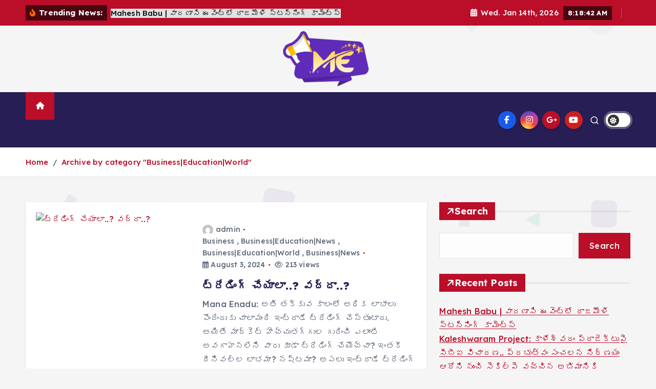

--- FILE ---
content_type: text/html; charset=UTF-8
request_url: https://manaenadu.com/category/businesseducationworld/
body_size: 24770
content:
<!doctype html>
<html dir="ltr" lang="en-US" prefix="og: https://ogp.me/ns#">
	<head>
		<meta charset="UTF-8">
		<meta name="viewport" content="width=device-width, initial-scale=1">
		<meta http-equiv="x-ua-compatible" content="ie=edge">
		
		<link rel="profile" href="https://gmpg.org/xfn/11">
		
		<title>Business|Education|World - Mana Enadu</title>

		<!-- All in One SEO 4.8.1 - aioseo.com -->
	<meta name="robots" content="max-image-preview:large" />
	<link rel="canonical" href="https://manaenadu.com/category/businesseducationworld/" />
	<meta name="generator" content="All in One SEO (AIOSEO) 4.8.1" />
		<script type="application/ld+json" class="aioseo-schema">
			{"@context":"https:\/\/schema.org","@graph":[{"@type":"BreadcrumbList","@id":"https:\/\/manaenadu.com\/category\/businesseducationworld\/#breadcrumblist","itemListElement":[{"@type":"ListItem","@id":"https:\/\/manaenadu.com\/#listItem","position":1,"name":"Home","item":"https:\/\/manaenadu.com\/","nextItem":{"@type":"ListItem","@id":"https:\/\/manaenadu.com\/category\/businesseducationworld\/#listItem","name":"Business|Education|World"}},{"@type":"ListItem","@id":"https:\/\/manaenadu.com\/category\/businesseducationworld\/#listItem","position":2,"name":"Business|Education|World","previousItem":{"@type":"ListItem","@id":"https:\/\/manaenadu.com\/#listItem","name":"Home"}}]},{"@type":"CollectionPage","@id":"https:\/\/manaenadu.com\/category\/businesseducationworld\/#collectionpage","url":"https:\/\/manaenadu.com\/category\/businesseducationworld\/","name":"Business|Education|World - Mana Enadu","inLanguage":"en-US","isPartOf":{"@id":"https:\/\/manaenadu.com\/#website"},"breadcrumb":{"@id":"https:\/\/manaenadu.com\/category\/businesseducationworld\/#breadcrumblist"}},{"@type":"Organization","@id":"https:\/\/manaenadu.com\/#organization","name":"Mana Enadu","url":"https:\/\/manaenadu.com\/","logo":{"@type":"ImageObject","url":"https:\/\/manaenadu.com\/wp-content\/uploads\/2024\/12\/cropped-mana.png","@id":"https:\/\/manaenadu.com\/category\/businesseducationworld\/#organizationLogo","width":823,"height":575},"image":{"@id":"https:\/\/manaenadu.com\/category\/businesseducationworld\/#organizationLogo"}},{"@type":"WebSite","@id":"https:\/\/manaenadu.com\/#website","url":"https:\/\/manaenadu.com\/","name":"Mana Enadu","inLanguage":"en-US","publisher":{"@id":"https:\/\/manaenadu.com\/#organization"}}]}
		</script>
		<!-- All in One SEO -->

<link rel='dns-prefetch' href='//static.addtoany.com' />
<link rel='dns-prefetch' href='//www.googletagmanager.com' />
<link rel='dns-prefetch' href='//pagead2.googlesyndication.com' />
<link rel="alternate" type="application/rss+xml" title="Mana Enadu &raquo; Feed" href="https://manaenadu.com/feed/" />
<link rel="alternate" type="application/rss+xml" title="Mana Enadu &raquo; Comments Feed" href="https://manaenadu.com/comments/feed/" />
<link rel="alternate" type="application/rss+xml" title="Mana Enadu &raquo; Business|Education|World Category Feed" href="https://manaenadu.com/category/businesseducationworld/feed/" />
		<!-- This site uses the Google Analytics by MonsterInsights plugin v9.11.1 - Using Analytics tracking - https://www.monsterinsights.com/ -->
		<!-- Note: MonsterInsights is not currently configured on this site. The site owner needs to authenticate with Google Analytics in the MonsterInsights settings panel. -->
					<!-- No tracking code set -->
				<!-- / Google Analytics by MonsterInsights -->
		<style id='wp-img-auto-sizes-contain-inline-css' type='text/css'>
img:is([sizes=auto i],[sizes^="auto," i]){contain-intrinsic-size:3000px 1500px}
/*# sourceURL=wp-img-auto-sizes-contain-inline-css */
</style>
<link rel='stylesheet' id='sbi_styles-css' href='https://manaenadu.com/wp-content/plugins/instagram-feed/css/sbi-styles.min.css?ver=6.6.1' type='text/css' media='all' />
<style id='wp-emoji-styles-inline-css' type='text/css'>

	img.wp-smiley, img.emoji {
		display: inline !important;
		border: none !important;
		box-shadow: none !important;
		height: 1em !important;
		width: 1em !important;
		margin: 0 0.07em !important;
		vertical-align: -0.1em !important;
		background: none !important;
		padding: 0 !important;
	}
/*# sourceURL=wp-emoji-styles-inline-css */
</style>
<link rel='stylesheet' id='wp-block-library-css' href='https://manaenadu.com/wp-includes/css/dist/block-library/style.min.css?ver=6.9' type='text/css' media='all' />
<style id='wp-block-heading-inline-css' type='text/css'>
h1:where(.wp-block-heading).has-background,h2:where(.wp-block-heading).has-background,h3:where(.wp-block-heading).has-background,h4:where(.wp-block-heading).has-background,h5:where(.wp-block-heading).has-background,h6:where(.wp-block-heading).has-background{padding:1.25em 2.375em}h1.has-text-align-left[style*=writing-mode]:where([style*=vertical-lr]),h1.has-text-align-right[style*=writing-mode]:where([style*=vertical-rl]),h2.has-text-align-left[style*=writing-mode]:where([style*=vertical-lr]),h2.has-text-align-right[style*=writing-mode]:where([style*=vertical-rl]),h3.has-text-align-left[style*=writing-mode]:where([style*=vertical-lr]),h3.has-text-align-right[style*=writing-mode]:where([style*=vertical-rl]),h4.has-text-align-left[style*=writing-mode]:where([style*=vertical-lr]),h4.has-text-align-right[style*=writing-mode]:where([style*=vertical-rl]),h5.has-text-align-left[style*=writing-mode]:where([style*=vertical-lr]),h5.has-text-align-right[style*=writing-mode]:where([style*=vertical-rl]),h6.has-text-align-left[style*=writing-mode]:where([style*=vertical-lr]),h6.has-text-align-right[style*=writing-mode]:where([style*=vertical-rl]){rotate:180deg}
/*# sourceURL=https://manaenadu.com/wp-includes/blocks/heading/style.min.css */
</style>
<style id='wp-block-latest-comments-inline-css' type='text/css'>
ol.wp-block-latest-comments{box-sizing:border-box;margin-left:0}:where(.wp-block-latest-comments:not([style*=line-height] .wp-block-latest-comments__comment)){line-height:1.1}:where(.wp-block-latest-comments:not([style*=line-height] .wp-block-latest-comments__comment-excerpt p)){line-height:1.8}.has-dates :where(.wp-block-latest-comments:not([style*=line-height])),.has-excerpts :where(.wp-block-latest-comments:not([style*=line-height])){line-height:1.5}.wp-block-latest-comments .wp-block-latest-comments{padding-left:0}.wp-block-latest-comments__comment{list-style:none;margin-bottom:1em}.has-avatars .wp-block-latest-comments__comment{list-style:none;min-height:2.25em}.has-avatars .wp-block-latest-comments__comment .wp-block-latest-comments__comment-excerpt,.has-avatars .wp-block-latest-comments__comment .wp-block-latest-comments__comment-meta{margin-left:3.25em}.wp-block-latest-comments__comment-excerpt p{font-size:.875em;margin:.36em 0 1.4em}.wp-block-latest-comments__comment-date{display:block;font-size:.75em}.wp-block-latest-comments .avatar,.wp-block-latest-comments__comment-avatar{border-radius:1.5em;display:block;float:left;height:2.5em;margin-right:.75em;width:2.5em}.wp-block-latest-comments[class*=-font-size] a,.wp-block-latest-comments[style*=font-size] a{font-size:inherit}
/*# sourceURL=https://manaenadu.com/wp-includes/blocks/latest-comments/style.min.css */
</style>
<style id='wp-block-latest-posts-inline-css' type='text/css'>
.wp-block-latest-posts{box-sizing:border-box}.wp-block-latest-posts.alignleft{margin-right:2em}.wp-block-latest-posts.alignright{margin-left:2em}.wp-block-latest-posts.wp-block-latest-posts__list{list-style:none}.wp-block-latest-posts.wp-block-latest-posts__list li{clear:both;overflow-wrap:break-word}.wp-block-latest-posts.is-grid{display:flex;flex-wrap:wrap}.wp-block-latest-posts.is-grid li{margin:0 1.25em 1.25em 0;width:100%}@media (min-width:600px){.wp-block-latest-posts.columns-2 li{width:calc(50% - .625em)}.wp-block-latest-posts.columns-2 li:nth-child(2n){margin-right:0}.wp-block-latest-posts.columns-3 li{width:calc(33.33333% - .83333em)}.wp-block-latest-posts.columns-3 li:nth-child(3n){margin-right:0}.wp-block-latest-posts.columns-4 li{width:calc(25% - .9375em)}.wp-block-latest-posts.columns-4 li:nth-child(4n){margin-right:0}.wp-block-latest-posts.columns-5 li{width:calc(20% - 1em)}.wp-block-latest-posts.columns-5 li:nth-child(5n){margin-right:0}.wp-block-latest-posts.columns-6 li{width:calc(16.66667% - 1.04167em)}.wp-block-latest-posts.columns-6 li:nth-child(6n){margin-right:0}}:root :where(.wp-block-latest-posts.is-grid){padding:0}:root :where(.wp-block-latest-posts.wp-block-latest-posts__list){padding-left:0}.wp-block-latest-posts__post-author,.wp-block-latest-posts__post-date{display:block;font-size:.8125em}.wp-block-latest-posts__post-excerpt,.wp-block-latest-posts__post-full-content{margin-bottom:1em;margin-top:.5em}.wp-block-latest-posts__featured-image a{display:inline-block}.wp-block-latest-posts__featured-image img{height:auto;max-width:100%;width:auto}.wp-block-latest-posts__featured-image.alignleft{float:left;margin-right:1em}.wp-block-latest-posts__featured-image.alignright{float:right;margin-left:1em}.wp-block-latest-posts__featured-image.aligncenter{margin-bottom:1em;text-align:center}
/*# sourceURL=https://manaenadu.com/wp-includes/blocks/latest-posts/style.min.css */
</style>
<style id='wp-block-search-inline-css' type='text/css'>
.wp-block-search__button{margin-left:10px;word-break:normal}.wp-block-search__button.has-icon{line-height:0}.wp-block-search__button svg{height:1.25em;min-height:24px;min-width:24px;width:1.25em;fill:currentColor;vertical-align:text-bottom}:where(.wp-block-search__button){border:1px solid #ccc;padding:6px 10px}.wp-block-search__inside-wrapper{display:flex;flex:auto;flex-wrap:nowrap;max-width:100%}.wp-block-search__label{width:100%}.wp-block-search.wp-block-search__button-only .wp-block-search__button{box-sizing:border-box;display:flex;flex-shrink:0;justify-content:center;margin-left:0;max-width:100%}.wp-block-search.wp-block-search__button-only .wp-block-search__inside-wrapper{min-width:0!important;transition-property:width}.wp-block-search.wp-block-search__button-only .wp-block-search__input{flex-basis:100%;transition-duration:.3s}.wp-block-search.wp-block-search__button-only.wp-block-search__searchfield-hidden,.wp-block-search.wp-block-search__button-only.wp-block-search__searchfield-hidden .wp-block-search__inside-wrapper{overflow:hidden}.wp-block-search.wp-block-search__button-only.wp-block-search__searchfield-hidden .wp-block-search__input{border-left-width:0!important;border-right-width:0!important;flex-basis:0;flex-grow:0;margin:0;min-width:0!important;padding-left:0!important;padding-right:0!important;width:0!important}:where(.wp-block-search__input){appearance:none;border:1px solid #949494;flex-grow:1;font-family:inherit;font-size:inherit;font-style:inherit;font-weight:inherit;letter-spacing:inherit;line-height:inherit;margin-left:0;margin-right:0;min-width:3rem;padding:8px;text-decoration:unset!important;text-transform:inherit}:where(.wp-block-search__button-inside .wp-block-search__inside-wrapper){background-color:#fff;border:1px solid #949494;box-sizing:border-box;padding:4px}:where(.wp-block-search__button-inside .wp-block-search__inside-wrapper) .wp-block-search__input{border:none;border-radius:0;padding:0 4px}:where(.wp-block-search__button-inside .wp-block-search__inside-wrapper) .wp-block-search__input:focus{outline:none}:where(.wp-block-search__button-inside .wp-block-search__inside-wrapper) :where(.wp-block-search__button){padding:4px 8px}.wp-block-search.aligncenter .wp-block-search__inside-wrapper{margin:auto}.wp-block[data-align=right] .wp-block-search.wp-block-search__button-only .wp-block-search__inside-wrapper{float:right}
/*# sourceURL=https://manaenadu.com/wp-includes/blocks/search/style.min.css */
</style>
<style id='wp-block-group-inline-css' type='text/css'>
.wp-block-group{box-sizing:border-box}:where(.wp-block-group.wp-block-group-is-layout-constrained){position:relative}
/*# sourceURL=https://manaenadu.com/wp-includes/blocks/group/style.min.css */
</style>
<style id='wp-block-paragraph-inline-css' type='text/css'>
.is-small-text{font-size:.875em}.is-regular-text{font-size:1em}.is-large-text{font-size:2.25em}.is-larger-text{font-size:3em}.has-drop-cap:not(:focus):first-letter{float:left;font-size:8.4em;font-style:normal;font-weight:100;line-height:.68;margin:.05em .1em 0 0;text-transform:uppercase}body.rtl .has-drop-cap:not(:focus):first-letter{float:none;margin-left:.1em}p.has-drop-cap.has-background{overflow:hidden}:root :where(p.has-background){padding:1.25em 2.375em}:where(p.has-text-color:not(.has-link-color)) a{color:inherit}p.has-text-align-left[style*="writing-mode:vertical-lr"],p.has-text-align-right[style*="writing-mode:vertical-rl"]{rotate:180deg}
/*# sourceURL=https://manaenadu.com/wp-includes/blocks/paragraph/style.min.css */
</style>
<style id='global-styles-inline-css' type='text/css'>
:root{--wp--preset--aspect-ratio--square: 1;--wp--preset--aspect-ratio--4-3: 4/3;--wp--preset--aspect-ratio--3-4: 3/4;--wp--preset--aspect-ratio--3-2: 3/2;--wp--preset--aspect-ratio--2-3: 2/3;--wp--preset--aspect-ratio--16-9: 16/9;--wp--preset--aspect-ratio--9-16: 9/16;--wp--preset--color--black: #000000;--wp--preset--color--cyan-bluish-gray: #abb8c3;--wp--preset--color--white: #ffffff;--wp--preset--color--pale-pink: #f78da7;--wp--preset--color--vivid-red: #cf2e2e;--wp--preset--color--luminous-vivid-orange: #ff6900;--wp--preset--color--luminous-vivid-amber: #fcb900;--wp--preset--color--light-green-cyan: #7bdcb5;--wp--preset--color--vivid-green-cyan: #00d084;--wp--preset--color--pale-cyan-blue: #8ed1fc;--wp--preset--color--vivid-cyan-blue: #0693e3;--wp--preset--color--vivid-purple: #9b51e0;--wp--preset--gradient--vivid-cyan-blue-to-vivid-purple: linear-gradient(135deg,rgb(6,147,227) 0%,rgb(155,81,224) 100%);--wp--preset--gradient--light-green-cyan-to-vivid-green-cyan: linear-gradient(135deg,rgb(122,220,180) 0%,rgb(0,208,130) 100%);--wp--preset--gradient--luminous-vivid-amber-to-luminous-vivid-orange: linear-gradient(135deg,rgb(252,185,0) 0%,rgb(255,105,0) 100%);--wp--preset--gradient--luminous-vivid-orange-to-vivid-red: linear-gradient(135deg,rgb(255,105,0) 0%,rgb(207,46,46) 100%);--wp--preset--gradient--very-light-gray-to-cyan-bluish-gray: linear-gradient(135deg,rgb(238,238,238) 0%,rgb(169,184,195) 100%);--wp--preset--gradient--cool-to-warm-spectrum: linear-gradient(135deg,rgb(74,234,220) 0%,rgb(151,120,209) 20%,rgb(207,42,186) 40%,rgb(238,44,130) 60%,rgb(251,105,98) 80%,rgb(254,248,76) 100%);--wp--preset--gradient--blush-light-purple: linear-gradient(135deg,rgb(255,206,236) 0%,rgb(152,150,240) 100%);--wp--preset--gradient--blush-bordeaux: linear-gradient(135deg,rgb(254,205,165) 0%,rgb(254,45,45) 50%,rgb(107,0,62) 100%);--wp--preset--gradient--luminous-dusk: linear-gradient(135deg,rgb(255,203,112) 0%,rgb(199,81,192) 50%,rgb(65,88,208) 100%);--wp--preset--gradient--pale-ocean: linear-gradient(135deg,rgb(255,245,203) 0%,rgb(182,227,212) 50%,rgb(51,167,181) 100%);--wp--preset--gradient--electric-grass: linear-gradient(135deg,rgb(202,248,128) 0%,rgb(113,206,126) 100%);--wp--preset--gradient--midnight: linear-gradient(135deg,rgb(2,3,129) 0%,rgb(40,116,252) 100%);--wp--preset--font-size--small: 13px;--wp--preset--font-size--medium: 20px;--wp--preset--font-size--large: 36px;--wp--preset--font-size--x-large: 42px;--wp--preset--spacing--20: 0.44rem;--wp--preset--spacing--30: 0.67rem;--wp--preset--spacing--40: 1rem;--wp--preset--spacing--50: 1.5rem;--wp--preset--spacing--60: 2.25rem;--wp--preset--spacing--70: 3.38rem;--wp--preset--spacing--80: 5.06rem;--wp--preset--shadow--natural: 6px 6px 9px rgba(0, 0, 0, 0.2);--wp--preset--shadow--deep: 12px 12px 50px rgba(0, 0, 0, 0.4);--wp--preset--shadow--sharp: 6px 6px 0px rgba(0, 0, 0, 0.2);--wp--preset--shadow--outlined: 6px 6px 0px -3px rgb(255, 255, 255), 6px 6px rgb(0, 0, 0);--wp--preset--shadow--crisp: 6px 6px 0px rgb(0, 0, 0);}:where(.is-layout-flex){gap: 0.5em;}:where(.is-layout-grid){gap: 0.5em;}body .is-layout-flex{display: flex;}.is-layout-flex{flex-wrap: wrap;align-items: center;}.is-layout-flex > :is(*, div){margin: 0;}body .is-layout-grid{display: grid;}.is-layout-grid > :is(*, div){margin: 0;}:where(.wp-block-columns.is-layout-flex){gap: 2em;}:where(.wp-block-columns.is-layout-grid){gap: 2em;}:where(.wp-block-post-template.is-layout-flex){gap: 1.25em;}:where(.wp-block-post-template.is-layout-grid){gap: 1.25em;}.has-black-color{color: var(--wp--preset--color--black) !important;}.has-cyan-bluish-gray-color{color: var(--wp--preset--color--cyan-bluish-gray) !important;}.has-white-color{color: var(--wp--preset--color--white) !important;}.has-pale-pink-color{color: var(--wp--preset--color--pale-pink) !important;}.has-vivid-red-color{color: var(--wp--preset--color--vivid-red) !important;}.has-luminous-vivid-orange-color{color: var(--wp--preset--color--luminous-vivid-orange) !important;}.has-luminous-vivid-amber-color{color: var(--wp--preset--color--luminous-vivid-amber) !important;}.has-light-green-cyan-color{color: var(--wp--preset--color--light-green-cyan) !important;}.has-vivid-green-cyan-color{color: var(--wp--preset--color--vivid-green-cyan) !important;}.has-pale-cyan-blue-color{color: var(--wp--preset--color--pale-cyan-blue) !important;}.has-vivid-cyan-blue-color{color: var(--wp--preset--color--vivid-cyan-blue) !important;}.has-vivid-purple-color{color: var(--wp--preset--color--vivid-purple) !important;}.has-black-background-color{background-color: var(--wp--preset--color--black) !important;}.has-cyan-bluish-gray-background-color{background-color: var(--wp--preset--color--cyan-bluish-gray) !important;}.has-white-background-color{background-color: var(--wp--preset--color--white) !important;}.has-pale-pink-background-color{background-color: var(--wp--preset--color--pale-pink) !important;}.has-vivid-red-background-color{background-color: var(--wp--preset--color--vivid-red) !important;}.has-luminous-vivid-orange-background-color{background-color: var(--wp--preset--color--luminous-vivid-orange) !important;}.has-luminous-vivid-amber-background-color{background-color: var(--wp--preset--color--luminous-vivid-amber) !important;}.has-light-green-cyan-background-color{background-color: var(--wp--preset--color--light-green-cyan) !important;}.has-vivid-green-cyan-background-color{background-color: var(--wp--preset--color--vivid-green-cyan) !important;}.has-pale-cyan-blue-background-color{background-color: var(--wp--preset--color--pale-cyan-blue) !important;}.has-vivid-cyan-blue-background-color{background-color: var(--wp--preset--color--vivid-cyan-blue) !important;}.has-vivid-purple-background-color{background-color: var(--wp--preset--color--vivid-purple) !important;}.has-black-border-color{border-color: var(--wp--preset--color--black) !important;}.has-cyan-bluish-gray-border-color{border-color: var(--wp--preset--color--cyan-bluish-gray) !important;}.has-white-border-color{border-color: var(--wp--preset--color--white) !important;}.has-pale-pink-border-color{border-color: var(--wp--preset--color--pale-pink) !important;}.has-vivid-red-border-color{border-color: var(--wp--preset--color--vivid-red) !important;}.has-luminous-vivid-orange-border-color{border-color: var(--wp--preset--color--luminous-vivid-orange) !important;}.has-luminous-vivid-amber-border-color{border-color: var(--wp--preset--color--luminous-vivid-amber) !important;}.has-light-green-cyan-border-color{border-color: var(--wp--preset--color--light-green-cyan) !important;}.has-vivid-green-cyan-border-color{border-color: var(--wp--preset--color--vivid-green-cyan) !important;}.has-pale-cyan-blue-border-color{border-color: var(--wp--preset--color--pale-cyan-blue) !important;}.has-vivid-cyan-blue-border-color{border-color: var(--wp--preset--color--vivid-cyan-blue) !important;}.has-vivid-purple-border-color{border-color: var(--wp--preset--color--vivid-purple) !important;}.has-vivid-cyan-blue-to-vivid-purple-gradient-background{background: var(--wp--preset--gradient--vivid-cyan-blue-to-vivid-purple) !important;}.has-light-green-cyan-to-vivid-green-cyan-gradient-background{background: var(--wp--preset--gradient--light-green-cyan-to-vivid-green-cyan) !important;}.has-luminous-vivid-amber-to-luminous-vivid-orange-gradient-background{background: var(--wp--preset--gradient--luminous-vivid-amber-to-luminous-vivid-orange) !important;}.has-luminous-vivid-orange-to-vivid-red-gradient-background{background: var(--wp--preset--gradient--luminous-vivid-orange-to-vivid-red) !important;}.has-very-light-gray-to-cyan-bluish-gray-gradient-background{background: var(--wp--preset--gradient--very-light-gray-to-cyan-bluish-gray) !important;}.has-cool-to-warm-spectrum-gradient-background{background: var(--wp--preset--gradient--cool-to-warm-spectrum) !important;}.has-blush-light-purple-gradient-background{background: var(--wp--preset--gradient--blush-light-purple) !important;}.has-blush-bordeaux-gradient-background{background: var(--wp--preset--gradient--blush-bordeaux) !important;}.has-luminous-dusk-gradient-background{background: var(--wp--preset--gradient--luminous-dusk) !important;}.has-pale-ocean-gradient-background{background: var(--wp--preset--gradient--pale-ocean) !important;}.has-electric-grass-gradient-background{background: var(--wp--preset--gradient--electric-grass) !important;}.has-midnight-gradient-background{background: var(--wp--preset--gradient--midnight) !important;}.has-small-font-size{font-size: var(--wp--preset--font-size--small) !important;}.has-medium-font-size{font-size: var(--wp--preset--font-size--medium) !important;}.has-large-font-size{font-size: var(--wp--preset--font-size--large) !important;}.has-x-large-font-size{font-size: var(--wp--preset--font-size--x-large) !important;}
/*# sourceURL=global-styles-inline-css */
</style>

<style id='classic-theme-styles-inline-css' type='text/css'>
/*! This file is auto-generated */
.wp-block-button__link{color:#fff;background-color:#32373c;border-radius:9999px;box-shadow:none;text-decoration:none;padding:calc(.667em + 2px) calc(1.333em + 2px);font-size:1.125em}.wp-block-file__button{background:#32373c;color:#fff;text-decoration:none}
/*# sourceURL=/wp-includes/css/classic-themes.min.css */
</style>
<link rel='stylesheet' id='ctf_styles-css' href='https://manaenadu.com/wp-content/plugins/custom-twitter-feeds/css/ctf-styles.min.css?ver=2.2.5' type='text/css' media='all' />
<link rel='stylesheet' id='desert-companion-css' href='https://manaenadu.com/wp-content/plugins/desert-companion/inc/desert-import/public/css/desert-import-public.css?ver=1.0' type='text/css' media='all' />
<link rel='stylesheet' id='slick-css' href='https://manaenadu.com/wp-content/themes/newsmunch/assets/vendors/css/slick.css?ver=6.9' type='text/css' media='all' />
<link rel='stylesheet' id='all-css-css' href='https://manaenadu.com/wp-content/themes/newsmunch/assets/vendors/css/all.min.css?ver=6.9' type='text/css' media='all' />
<link rel='stylesheet' id='animate-css' href='https://manaenadu.com/wp-content/themes/newsmunch/assets/vendors/css/animate.min.css?ver=6.9' type='text/css' media='all' />
<link rel='stylesheet' id='newsmunch-core-css' href='https://manaenadu.com/wp-content/themes/newsmunch/assets/css/core.css?ver=6.9' type='text/css' media='all' />
<link rel='stylesheet' id='newsmunch-theme-css' href='https://manaenadu.com/wp-content/themes/newsmunch/assets/css/themes.css?ver=6.9' type='text/css' media='all' />
<link rel='stylesheet' id='newsmunch-woocommerce-css' href='https://manaenadu.com/wp-content/themes/newsmunch/assets/css/woo-styles.css?ver=6.9' type='text/css' media='all' />
<link rel='stylesheet' id='newsmunch-dark-css' href='https://manaenadu.com/wp-content/themes/newsmunch/assets/css/dark.css?ver=6.9' type='text/css' media='all' />
<link rel='stylesheet' id='newsmunch-responsive-css' href='https://manaenadu.com/wp-content/themes/newsmunch/assets/css/responsive.css?ver=6.9' type='text/css' media='all' />
<link rel='stylesheet' id='newsmunch-style-css' href='https://manaenadu.com/wp-content/themes/newsalert/style.css?ver=6.9' type='text/css' media='all' />
<style id='newsmunch-style-inline-css' type='text/css'>
.dt-container-md,.dt__slider-main .owl-dots {
						max-width: 2000px;
					}
	@media (min-width: 992px) {#dt-main {
					max-width:67%;
					flex-basis:67%;
				}
#dt-sidebar {
					max-width:33%;
					flex-basis:33%;
				}}

/*# sourceURL=newsmunch-style-inline-css */
</style>
<link rel='stylesheet' id='newsmunch-google-fonts-css' href='https://manaenadu.com/wp-content/fonts/68c2c9dac2706f83cf8fdc314e6fd9bd.css' type='text/css' media='all' />
<link rel='stylesheet' id='addtoany-css' href='https://manaenadu.com/wp-content/plugins/add-to-any/addtoany.min.css?ver=1.16' type='text/css' media='all' />
<link rel='stylesheet' id='newsalert-parent-theme-style-css' href='https://manaenadu.com/wp-content/themes/newsmunch/style.css?ver=6.9' type='text/css' media='all' />
<script type="text/javascript" id="addtoany-core-js-before">
/* <![CDATA[ */
window.a2a_config=window.a2a_config||{};a2a_config.callbacks=[];a2a_config.overlays=[];a2a_config.templates={};
a2a_config.callbacks.push({ready:function(){document.querySelectorAll(".a2a_s_undefined").forEach(function(emptyIcon){emptyIcon.parentElement.style.display="none";})}});

//# sourceURL=addtoany-core-js-before
/* ]]> */
</script>
<script type="text/javascript" defer src="https://static.addtoany.com/menu/page.js" id="addtoany-core-js"></script>
<script type="text/javascript" src="https://manaenadu.com/wp-includes/js/jquery/jquery.min.js?ver=3.7.1" id="jquery-core-js"></script>
<script type="text/javascript" src="https://manaenadu.com/wp-includes/js/jquery/jquery-migrate.min.js?ver=3.4.1" id="jquery-migrate-js"></script>
<script type="text/javascript" defer src="https://manaenadu.com/wp-content/plugins/add-to-any/addtoany.min.js?ver=1.1" id="addtoany-jquery-js"></script>
<script type="text/javascript" src="https://manaenadu.com/wp-content/plugins/desert-companion/inc/desert-import/public/js/desert-import-public.js?ver=1.0" id="desert-companion-js"></script>
<script type="text/javascript" src="https://manaenadu.com/wp-content/themes/newsmunch/assets/vendors/js/slick.min.js?ver=1" id="slick-js"></script>
<link rel="https://api.w.org/" href="https://manaenadu.com/wp-json/" /><link rel="alternate" title="JSON" type="application/json" href="https://manaenadu.com/wp-json/wp/v2/categories/270" /><link rel="EditURI" type="application/rsd+xml" title="RSD" href="https://manaenadu.com/xmlrpc.php?rsd" />
<meta name="generator" content="WordPress 6.9" />
<meta name="generator" content="Site Kit by Google 1.170.0" />
<!-- Google AdSense meta tags added by Site Kit -->
<meta name="google-adsense-platform-account" content="ca-host-pub-2644536267352236">
<meta name="google-adsense-platform-domain" content="sitekit.withgoogle.com">
<!-- End Google AdSense meta tags added by Site Kit -->
<meta name="generator" content="Elementor 3.28.1; features: e_font_icon_svg, additional_custom_breakpoints, e_local_google_fonts, e_element_cache; settings: css_print_method-external, google_font-enabled, font_display-swap">
			<style>
				.e-con.e-parent:nth-of-type(n+4):not(.e-lazyloaded):not(.e-no-lazyload),
				.e-con.e-parent:nth-of-type(n+4):not(.e-lazyloaded):not(.e-no-lazyload) * {
					background-image: none !important;
				}
				@media screen and (max-height: 1024px) {
					.e-con.e-parent:nth-of-type(n+3):not(.e-lazyloaded):not(.e-no-lazyload),
					.e-con.e-parent:nth-of-type(n+3):not(.e-lazyloaded):not(.e-no-lazyload) * {
						background-image: none !important;
					}
				}
				@media screen and (max-height: 640px) {
					.e-con.e-parent:nth-of-type(n+2):not(.e-lazyloaded):not(.e-no-lazyload),
					.e-con.e-parent:nth-of-type(n+2):not(.e-lazyloaded):not(.e-no-lazyload) * {
						background-image: none !important;
					}
				}
			</style>
				<style type="text/css">
			body header .site--logo .site--title,
		body header .site--logo .site--description {
			color: #121418;
		}
		</style>
	
<!-- Google AdSense snippet added by Site Kit -->
<script type="text/javascript" async="async" src="https://pagead2.googlesyndication.com/pagead/js/adsbygoogle.js?client=ca-pub-8597307975350712&amp;host=ca-host-pub-2644536267352236" crossorigin="anonymous"></script>

<!-- End Google AdSense snippet added by Site Kit -->
		<style type="text/css" id="wp-custom-css">
			a.nav-link {
    font-size: 13px !important;
}


ul.slick-dots {
    display: none !important;
}		</style>
				
			<meta name="google-site-verification" content="9dLPXqOG__C8SGSCK2Vx1h7jc4m-kL3eL_8PkaSYlp0" />
	<!-- Google Tag Manager -->
<script>(function(w,d,s,l,i){w[l]=w[l]||[];w[l].push({'gtm.start':
new Date().getTime(),event:'gtm.js'});var f=d.getElementsByTagName(s)[0],
j=d.createElement(s),dl=l!='dataLayer'?'&l='+l:'';j.async=true;j.src=
'https://www.googletagmanager.com/gtm.js?id='+i+dl;f.parentNode.insertBefore(j,f);
})(window,document,'script','dataLayer','GTM-KSLFGV3B');</script>
<!-- End Google Tag Manager -->
	<!-- Google tag (gtag.js) -->


<script async src="https://pagead2.googlesyndication.com/pagead/js/adsbygoogle.js?client=ca-pub-8597307975350712"
     crossorigin="anonymous"></script>		
		
	
	
	<!-- Google tag (gtag.js) -->
<script async src="https://www.googletagmanager.com/gtag/js?id=G-VJF4GQSK8M"></script>
<script>
  window.dataLayer = window.dataLayer || [];
  function gtag(){dataLayer.push(arguments);}
  gtag('js', new Date());

  gtag('config', 'G-VJF4GQSK8M');
</script>
	
	
	
		
	</head>
<body class="archive category category-businesseducationworld category-270 wp-custom-logo wp-theme-newsmunch wp-child-theme-newsalert newsalert dt-section--title-five group-blog hfeed sticky-sidebar btn--effect-one elementor-default elementor-kit-15673">
	 <div class="dt_readingbar-wrapper">
        <div class="dt_readingbar"></div>
    </div>
	<div id="page" class="site">
		<a class="skip-link screen-reader-text" href="#content">Skip to content</a>
	
	<header id="dt_header" class="dt_header header--four menu_active-three">
	<div class="dt_header-inner">
					<div class="dt_header-topbar dt-d-lg-block dt-d-none">
					<div class="dt-container-md">
		<div class="dt-row">
			<div class="dt-col-lg-7 dt-col-12">
				<div class="dt_header-wrap left">
							<div class="widget dt-news-headline">
							<strong class="dt-news-heading"><i class="fas fa-fire-alt"></i> Trending News:</strong>
						<span class="dt_heading dt_heading_2">
				<span class="dt_heading_inner">
					<b class="is_on"><a href="https://manaenadu.com/mahesh-babu-varanasi-movie-good-qaulity-news-viral/" rel="bookmark">Mahesh Babu | వారణాసి ఈవెంట్‌లో రాజమౌళి స్ట‌న్నింగ్ కామెంట్స్</a></b><b class=""><a href="https://manaenadu.com/cm-revanth-says-cbi-will-investigate-kaleshwaram-project/" rel="bookmark">Kaleshwaram Project: కాళేశ్వరం ప్రాజెక్టుపై సీబీఐ విచారణ.. ప్రభుత్వం సంచలన నిర్ణయం</a></b><b class=""><a href="https://manaenadu.com/megastars-amazing-gift-to-a-fan-who-cycled-from-adoni-video-goes-viral/" rel="bookmark">ఆదోని నుంచి సైకిల్‌పై వచ్చిన అభిమానికి మెగాస్టార్ ఇచ్చిన అద్భుతమైన గిఫ్ట్! వీడియో వైరల్..</a></b><b class=""><a href="https://manaenadu.com/tragedy-in-the-allu-and-mega-families-allu-kanakarathnam-passes-away/" rel="bookmark">మెగా, అల్లు కుటుంబంలో విషాదం..</a></b><b class=""><a href="https://manaenadu.com/allu-aravinds-mother-allu-kanakaratnam-passes-away/" rel="bookmark">Allu Kanakaratnamma: అల్లు అర్జున్ ఇంట విషాదం.. అల్లు కనకరత్నమ్మ కన్నుమూత</a></b><b class=""><a href="https://manaenadu.com/gold-and-silver-rates-on-august-thirty-in-telugu-states/" rel="bookmark">Gold &#038; Silver Price: భారీగా పెరిగిన బంగారం, వెండి ధరలు</a></b><b class=""><a href="https://manaenadu.com/mahavatar-narsimha-continues-its-record-breaking-run-at-the-worldwide-box-office/" rel="bookmark">Mahavatar Narasimha: రూ.40 కోట్లతో తెరకెక్కి రూ.300 కొల్లగొట్టిన యానిమేటెడ్ మూవీ!</a></b><b class=""><a href="https://manaenadu.com/satwik-and-chirag-at-bwf-world-championships-quarterfinals/" rel="bookmark">BWF World Championships: సెమీస్‌లో చిరాగ్-సాత్విక్ జోడీ.. సింధుకు తప్పని ఓటమి</a></b><b class=""><a href="https://manaenadu.com/anchor-sumas-son-roshan-mowgli-glimpses-released/" rel="bookmark">Mowgli: యాంకర్ సుమ తనయుడు రోషన్ ‘మోగ్లీ’ గ్లింప్స్ చూశారా?</a></b><b class=""><a href="https://manaenadu.com/telangana-assembly-special-sessions-from-today/" rel="bookmark">Telangana Assembly: నేటి నుంచి తెలంగాణ అసెంబ్లీ సెషన్స్.. దానిపైనే ప్రధాన చర్చ!</a></b><b class=""><a href="https://manaenadu.com/has-tiktok-returned-to-india-the-government-provides-clarity/" rel="bookmark">మళ్లీ భారత్‌లోకి టిక్‌టాక్? క్లారిటీ ఇచ్చిన కేంద్రం ప్రభుత్వం..</a></b><b class=""><a href="https://manaenadu.com/is-washing-your-hair-during-periods-harmful-important-facts-you-must-know/" rel="bookmark">పీరియడ్స్ సమయంలో తలస్నానం హానికరమా? తప్పక తెలుసుకోవాల్సిన విషయాలు</a></b><b class=""><a href="https://manaenadu.com/bigg-boss-nine-telugu-will-be-launched-on-september-seventh/" rel="bookmark">BIGG BOSS-S9: బుల్లితెర ప్రేక్షకులకు అదిరిపోయే న్యూస్.. వచ్చే నెల 7 బిగ్‌బాస్-9 షురూ</a></b><b class=""><a href="https://manaenadu.com/kollywood-actor-vishal-and-actress-sai-dhansika-get-engaged/" rel="bookmark">Vishal: ఎంగేజ్‌మెంట్ చేసుకున్న హీరో విశాల్.. పెళ్లి ఎప్పుడంటే?</a></b><b class=""><a href="https://manaenadu.com/heavy-rains-to-continue-for-another-week-in-telugu-states/" rel="bookmark">Rain Alert: తెలుగు రాష్ట్రాల్లో మరో వారం రోజులూ జోరు వర్షాలు: IMD</a></b><b class=""><a href="https://manaenadu.com/megastar-chirus-heartfelt-gesture-towards-fan-rajeshwari-today/" rel="bookmark">Megastar Chiranjeevi: చిరూని కలిసి మహిళా వీరాభిమాని.. రాఖీ కట్టి తీవ్ర భావోద్వేగం </a></b><b class=""><a href="https://manaenadu.com/gold-and-silver-prices-hike-on-august-on-twenty-ninth-in-telugu-states/" rel="bookmark">Gold Price Today: మళ్లీ పెరిగిన బంగారం ధర.. కేజీ వెండి రేటెంతంటే?</a></b><b class=""><a href="https://manaenadu.com/pro-kabaddi-league-season-tweleve-kicks-off-in-vizag-on-national-sports-day/" rel="bookmark">PKL- 2025: సాగర తీరంలో కబడ్డీ కూత.. నేటి నుంచి పీకేఎల్ సీజన్ 12 షురూ</a></b><b class=""><a href="https://manaenadu.com/toyota-motor-corporation-of-japan-for-team-india-jersey-sponsorship-reports/" rel="bookmark">Team India: టీమ్ఇండియా స్పాన్సర్‌షిప్ రేసులో టయోటా?</a></b><b class=""><a href="https://manaenadu.com/hyderabad-is-gearing-up-for-the-vinayaka-chavithi-festivities/" rel="bookmark">Khairatabad Ganesh: ఖైరతాబాద్‌లో బడా గణేశ్ ఆగమన్.. చవితి ఉత్సవాలకు భాగ్యనగరం సిద్ధం!</a></b><b class=""><a href="https://manaenadu.com/vijay-devarakonda-starrer-kingdom-is-ready-to-entertain-the-ott-audience/" rel="bookmark">Kingdom Ott: ఓటీటీలోకి వచ్చేస్తున్న ‘కింగ్డమ్’.. రేపటి నుంచి స్ట్రీమింగ్</a></b><b class=""><a href="https://manaenadu.com/indian-navy-to-commission-stealth-frigates-ins-udaygiri-and-ins-himgiri-in-vizag/" rel="bookmark">Indian Navy: భారత నేవీ అమ్ములపొదిలోకి మరో రెండు వార్ షిప్స్</a></b><b class=""><a href="https://manaenadu.com/coolie-and-war-two-movies-are-gathering-dust-at-the-box-office/" rel="bookmark">Coolie &#038; War2 Collections: కలెక్షన్స్‌లో దుమ్మురేపుతున్న &#8216;కూలీ&#8217;, &#8216;వార్-2&#8217; మూవీలు</a></b><b class=""><a href="https://manaenadu.com/tennis-star-medvedev-drops-racket-and-hits-it-on-the-ground-in-us-open/" rel="bookmark">US Open 2025: రాకెట్‌ను నేలకేసి కొట్టిన టెన్నిస్ స్టార్ మెద్వెదేవ్.. ఎందుకో తెలుసా?</a></b><b class=""><a href="https://manaenadu.com/civil-assistant-surgeon-tg-govt-job-notification-released/" rel="bookmark">Govt Jobs: గుడ్‌న్యూస్.. తెలంగాణ ఆరోగ్య శాఖలో 1,623 పోస్టులకు నోటిఫికేషన్</a></b><b class=""><a href="https://manaenadu.com/huge-rise-in-silver-price-in-indian-markets-today/" rel="bookmark">Silver Price Today: ఈసారి వెండి వంతు.. ఆల్ టైమ్ రికార్డుకు చేరిన సిల్వర్ రేటు</a></b><b class=""><a href="https://manaenadu.com/free-electricity-for-ganesh-mandapam-and-durga-matha-mandapam/" rel="bookmark">Telangana Govt: గణేశ్, దుర్గామాత మండపాలకు ఫ్రీ కరెంట్</a></b><b class=""><a href="https://manaenadu.com/the-accident-arnia-bypass-on-the-bulandshahr-aligarh-border-in-up/" rel="bookmark">Road Accident: పుణ్యక్షేత్రానికి వెళ్తుండగా ప్రమాదం.. 8 మంది మృతి</a></b><b class=""><a href="https://manaenadu.com/madraasi-trailer-released-sivakarthikeyans-action-avatar-impresses/" rel="bookmark">Madraasi Trailer: శివకార్తికేయన్ యాక్షన్ అవతార్ చూశారా</a></b><b class=""><a href="https://manaenadu.com/all-good-things-must-come-to-an-end-pujara-retires-from-all-indian-cricket/" rel="bookmark">Cheteshwar Pujara: క్రికెట్‌కు టీమ్ఇండియా స్టార్ ప్లేయర్ ఛతేశ్వర్ పుజారా గుడ్‌బై</a></b><b class=""><a href="https://manaenadu.com/pawan-kalyans-og-second-single-release-date-announced-today/" rel="bookmark">Pawan Kalyan&#8217;s OG: సాయంత్రం 4:05 గంటలకు పవన్ మూవీ నుంచి అప్డేట్</a></b><b class=""><a href="https://manaenadu.com/thalapathy-vijays-selfie-video-shakes-social-media/" rel="bookmark">Thalapathy Vijay: విజయ్ సెల్ఫీ వీడియోతో సోషల్ మీడియా షేక్!</a></b><b class=""><a href="https://manaenadu.com/husband-chops-pregnant-wife-into-pieces-in-hyderabad/" rel="bookmark">Hyderabad Crime: దారుణం.. ప్రెగ్నెంట్ అయిన భార్యను ముక్కలుగా నరికిన భర్త</a></b><b class=""><a href="https://manaenadu.com/tungabhadra-warriors-crowned-andhra-premier-league-champions/" rel="bookmark">APL-2025: తుంగభద్ర వారియర్స్‌దే ఆంధ్ర ప్రీమియర్ లీగ్ టైటిల్</a></b><b class=""><a href="https://manaenadu.com/clarification-in-the-cabinet-meeting-on-the-tg-local-body-elections/" rel="bookmark">TG Local Body Elections: స్థానిక సంస్థల ఎన్నికలపై క్యాబినెట్ భేటీలో తేలే ఛాన్స్!</a></b><b class=""><a href="https://manaenadu.com/do-you-know-what-new-movies-are-releasing-in-september/" rel="bookmark">Movie&#8217;s In September: సెప్టెంబర్‌లో విడుదలయ్యే కొత్త సినిమాలేంటో తెలుసా?</a></b><b class=""><a href="https://manaenadu.com/kantara-chapter-one-is-enjoying-good-buzz-on-the-ground-level/" rel="bookmark">Rishabh Shetty: ‘కాంతార చాప్టర్-1’ థియేట్రికల్ రైట్స్ తెలిస్తే షాకవ్వాల్సిందే!</a></b><b class=""><a href="https://manaenadu.com/the-jatadhara-team-has-raised-curiosity-with-the-sitara-poster/" rel="bookmark">Jatadhara: ‘సితార’ పోస్టర్‌తో క్యూరియాసిటి పెంచేసిన సుధీర్ బాబు ‘జటాధర’</a></b><b class=""><a href="https://manaenadu.com/us-open-draws-and-dates-prize-money-and-what-you-need-to-know/" rel="bookmark">US Open 2025: నేటి నుంచి యూఎస్ ఓపెన్.. బరిలో స్టార్ ప్లేయర్లు</a></b><b class=""><a href="https://manaenadu.com/tollywood-comedian-mahesh-vitta-gets-promotion-as-father/" rel="bookmark">Mahesh Vitta: టాలీవుడ్ కమెడియన్ మహేశ్ విట్టాకి తండ్రిగా ప్రమోషన్</a></b><b class=""><a href="https://manaenadu.com/trading-in-selected-stocks-is-key-in-stock-markets-next-week/" rel="bookmark">Stocks: ఎంపిక చేసుకున్న షేర్లలోనే ట్రేడింగ్ కీలకం!</a></b><b class=""><a href="https://manaenadu.com/cbi-raids-premises-linked-to-anil-ambani-in-rs-two-crore-bank-fraud-case/" rel="bookmark">Anil Ambani: అనిల్ అంబానీ చుట్టు బిగుస్తున్న ఉచ్చు.. బ్యాంక్ ఫ్రాడ్ కేసులో CBI సోదాలు</a></b><b class=""><a href="https://manaenadu.com/interested-in-learning-ai-these-five-courses-are-completely-free/" rel="bookmark">AI: ఏఐ నేర్చుకోవాలనుకుంటున్నారా? ఈ ఐదు కోర్సులు పూర్తిగా ఉచితం</a></b><b class=""><a href="https://manaenadu.com/megastar-chiranjeevi-new-action-movie-concept-poster-released/" rel="bookmark">మెగాస్టార్ చిరంజీవి కొత్త సినిమా కాన్సెప్ట్ పోస్టర్ రిలీజ్</a></b><b class=""><a href="https://manaenadu.com/another-low-pressure-area-in-the-bay-of-bengal-and-heavy-rains-for-ap-and-tg/" rel="bookmark">Rain News: మరో అల్పపీడనం.. ఈ రాష్ట్రాల్లో భారీ వర్షాలు కురిసే అవకాశం!</a></b><b class=""><a href="https://manaenadu.com/the-second-song-from-pawans-og-movie-will-be-released-soon/" rel="bookmark">OG Update: ఈనెల 27న పవన్ ‘ఓజీ’ మూవీ నుంచి రెండో సాంగ్ రిలీజ్</a></b><b class=""><a href="https://manaenadu.com/gold-prices-surge-amid-uncertainty-in-international-markets/" rel="bookmark">Gold Rate Today: అంతర్జాతీయ మార్కెట్లో అనిశ్చితి.. భారీగా పెరిగిన బంగారం ధర</a></b><b class=""><a href="https://manaenadu.com/rajinis-coolie-movie-is-breaking-box-office-collection-records/" rel="bookmark">Coolie: కలెక్షన్ల సునామీ.. రికార్డులు తిరగరాస్తున్న రజినీ ‘కూలీ’!</a></b><b class=""><a href="https://manaenadu.com/cpi-leader-suravaram-sudhakar-reddy-passes-away/" rel="bookmark">Suravaram Sudhakar Reddy: సీపీఐ అగ్రనేత సురవరం సుధాకర్‌రెడ్డి కన్నుమూత</a></b><b class=""><a href="https://manaenadu.com/association-for-democratic-reforms-report-on-chief-ministers-in-india/" rel="bookmark">ADR Report 2025: దేశంలో అత్యంత ధనిక సీఎం చంద్రబాబు.. అత్యధిక క్రిమినల్ కేసులు ఏ సీఎంపైనో తెలుసా?</a></b><b class=""><a href="https://manaenadu.com/bcci-set-to-replace-to-selectors-right-after-asia-cup-squad-announcement/" rel="bookmark">Team India: బీసీసీఐ కీలక నిర్ణయం.. కొత్త సెలక్టర్ల కోసం నోటిఫికేషన్</a></b><b class=""><a href="https://manaenadu.com/sharwanand-and-sampath-nandis-bhogi-teaser-released/" rel="bookmark">SharwaNand: ఆకట్టుకుంటున్న శర్వానంద్-అనుపమ ‘భోగి’ టీజర్</a></b><b class=""><a href="https://manaenadu.com/today-gold-and-silver-rates-in-telugu-states-2/" rel="bookmark">Gold &#038; Silver Rates: క్రమంగా దిగొస్తున్న బంగారం ధరలు.. ఈరోజు రేటెంతంటే?</a></b><b class=""><a href="https://manaenadu.com/ap-mega-dsc-final-merit-list-released-today/" rel="bookmark">AP Mega DSC-2025: గెట్ రెడీ.. నేడు మెగా డీఎస్సీ మెరిట్ లిస్ట్ విడుదల</a></b><b class=""><a href="https://manaenadu.com/the-workers-strike-that-paralyzed-the-telugu-film-industry-has-come-to-an-end/" rel="bookmark">Telugu Cine Industry: సినీ కార్మికుల సమ్మెకు తెర.. నేటి నుంచి షూటింగ్స్ షురూ</a></b><b class=""><a href="https://manaenadu.com/rahane-resigns-as-mumbai-captain-ahead-of-domestic-cricket-season/" rel="bookmark">Ajinkya Rahane: టీమ్ఇండియా సీనియర్ ప్లేయర్ షాకింగ్ నిర్ణయం.. కెప్టెన్సీకి గుడ్‌బై</a></b><b class=""><a href="https://manaenadu.com/rajinikanth-and-lokesh-kanagaraj-coolie-movie-collections/" rel="bookmark">Coolie Collections: బాక్సాఫీస్‌ వద్ద దుమ్మురేపుతున్న ‘కూలీ’.. కలెక్షన్స్ ఎంతంటే?</a></b><b class=""><a href="https://manaenadu.com/megastar-chiranjeevis-vishwambhara-movie-teaser-released-today/" rel="bookmark">Chiranjeevi: మెగా ఫ్యాన్స్‌కు అదిరిపోయే న్యూస్.. &#8216;విశ్వంభర&#8217; టీజర్ రిలీజ్</a></b><b class=""><a href="https://manaenadu.com/key-bills-passed-without-debate-this-parliament-monsoon-session/" rel="bookmark">Parliament Monsoon Sessions: ముగిసిన పార్లమెంట్ సమావేశాలు.. పలు కీలక బిల్లులకు ఆమోదం</a></b><b class=""><a href="https://manaenadu.com/indian-govt-approves-new-policy-on-india-and-pak-sports-relations/" rel="bookmark">India vs Pakistan: ఇండియా-పాక్ క్రీడా సంబంధాలపై కేంద్రం న్యూ పాలసీ</a></b><b class=""><a href="https://manaenadu.com/assembly-elections-is-between-bjp-and-dmk-and-their-own-tvk-party/" rel="bookmark">Thalapathi Vijay: మా రాజకీయ శత్రువులు వారే: టీవీకే అధినేత విజయ్</a></b><b class=""><a href="https://manaenadu.com/megastar-chiranjeevi-gives-clarity-on-vishwambhara-movie-release-date/" rel="bookmark">Vishwambhara: ‘విశ్వంభర’ ఆలస్యం ఎందుకో చెప్పేసిన మెగాస్టార్.. రిలీజ్ ఎప్పుడంటే?</a></b><b class=""><a href="https://manaenadu.com/reliance-jio-has-quietly-discontinued-its-most-affordable-prepaid-plans/" rel="bookmark">Reliance Jio: కస్టమర్లకు మరో షాక్ ఇచ్చిన ‘జియో’.. ఈసారి ఆ ప్లాన్ కట్</a></b><b class=""><a href="https://manaenadu.com/second-danger-warning-issued-as-godavari-surges-near-bhadrachalam/" rel="bookmark">Godavari River: భద్రాచలం వద్ద గోదావరి ఉగ్రరూపం.. రెండో ప్రమాద హెచ్చరిక జారీ</a></b><b class=""><a href="https://manaenadu.com/a-shocking-update-from-megastar-vishvambhara-today/" rel="bookmark">Megastar Chiranjeevi: ‘విశ్వంభర’ నుంచి నేడు అదిరిపోయే అప్డేట్!</a></b><b class=""><a href="https://manaenadu.com/director-koratala-siva-with-naga-chaitanya-movie-latest-buzz/" rel="bookmark">NC25: సైలెంట్‌గా షూటింగ్ మొదలు పెట్టిన నాగచైతన్య.. డైరెక్టర్ ఎవరంటే?</a></b><b class=""><a href="https://manaenadu.com/robot-welcomes-cm-chandrababu-naidu-in-mayuri-tech-park/" rel="bookmark">CM Chandrababu: సీఎం చంద్రబాబుకు వెల్‌కమ్ చెప్పిన రోబో.. వీడియో చూశారా?</a></b><b class=""><a href="https://manaenadu.com/young-hero-tejas-sajja-mirai-movie-postponed-once-again/" rel="bookmark">Mirai: ‘మిరాయ్’ లేటేస్ట్ అప్డేట్.. మళ్లీ వాయిదా పడ్డ తేజాసజ్జ మూవీ</a></b><b class=""><a href="https://manaenadu.com/cp-radhakrishnan-files-nomination-for-the-post-of-vice-president/" rel="bookmark">CP Radhakrishnan: వైస్ ప్రెసిడెంట్ పదవికి నామినేషన్ వేసిన సీపీ రాధాకృష్ణన్</a></b><b class=""><a href="https://manaenadu.com/amitabh-bachchan-in-nitest-tiwaris-bollywood-ramayana-movie/" rel="bookmark">Ramayana: అభిమానులకు అదిరిపోయే న్యూస్.. బాలీవుడ్ ‘రామాయణం’లో బిగ్ బీ?</a></b><b class=""><a href="https://manaenadu.com/stalin-movie-rerelease-on-the-occasion-of-megastar-chiranjeevis-birthday/" rel="bookmark">Megastar Chiranjeevi: చిరు బర్త్ డే కానుకగా ‘స్టాలిన్’ రీరిలీజ్</a></b><b class=""><a href="https://manaenadu.com/wage-hike-for-film-workers-another-round-of-discussions-today/" rel="bookmark">Film Workers: సినీ కార్మికుల వేతనాల పెంపు.. నేడు మరో దఫా చర్చలు</a></b><b class=""><a href="https://manaenadu.com/over-seventy-killed-as-bus-carrying-migrants-crashes-fire-in-afghanistan/" rel="bookmark">Afghanistan Accident: అఫ్గానిస్థాన్‌లో ఘోర ప్రమాదం.. 71 మంది మృతి</a></b><b class=""><a href="https://manaenadu.com/jio-and-airtel-mute-entry-level-plans-another-round-of-tariff-hikes-on-cards/" rel="bookmark">Airtel: జియో బాటలోనే ఎయిర్‌టెల్.. 1జీబీ ప్లాన్ నిలిపివేత!</a></b><b class=""><a href="https://manaenadu.com/hari-hara-veeramallu-streaming-in-amazon-prime-video-from-today/" rel="bookmark">HHVM OTT: ఓటీటీలోకి వచ్చేసిన ‘హరి హర వీరమల్లు’.. స్ట్రీమింగ్ ఎక్కడంటే?</a></b><b class=""><a href="https://manaenadu.com/team-india-for-acia-cup-and-suryakumar-yadav-takes-captain/" rel="bookmark">Team India: ఆసియా కప్‌కు టీమ్ఇండియా ఎంపిక.. అయ్యర్‌కు మొండిచేయి!</a></b><b class=""><a href="https://manaenadu.com/kiran-abbavaram-gives-green-signal-to-another-project/" rel="bookmark">Kiran Abbavaram: మరో ప్రాజెక్టుకు గ్రీన్ సిగ్నల్ ఇచ్చిన కిరణ్ అబ్బవరం?</a></b><b class=""><a href="https://manaenadu.com/coolie-and-war-two-movies-four-days-collections-report/" rel="bookmark">Coolie Vs Wa 2: బాక్సాఫీస్ కలెక్షన్స్ ఎంతంటే?</a></b><b class=""><a href="https://manaenadu.com/indian-stock-markets-closed-with-huge-gains-today/" rel="bookmark">Stocks Today: కలిసొచ్చిన మోదీ ఇండిపెండెన్స్ డే ప్రకటన.. స్టాక్ మార్కెట్లకు భారీ లాభాలు</a></b><b class=""><a href="https://manaenadu.com/singer-rahul-sipligunj-secretly-engaged-with-harini-reddy/" rel="bookmark">Rahul Sipligunj: సీక్రెట్‌గా ఎంగేజ్‌మెంట్ చేసుకున్న సింగర్ రాహుల్ సిప్లిగంజ్</a></b><b class=""><a href="https://manaenadu.com/nandamuris-heir-mokshagna-teja-in-a-stylish-look/" rel="bookmark">Mokshagna Teja: స్టైలిష్ లుక్‌లో నందమూరి వారసుడు మోక్షజ్ఞ తేజ</a></b><b class=""><a href="https://manaenadu.com/kota-srinivasa-raos-wife-kota-rukmini-passes-away/" rel="bookmark">Kota Rukmini: కోటా శ్రీనివాసరావు భార్య రుక్మిణి కన్నుమూత</a></b><b class=""><a href="https://manaenadu.com/bollywood-actor-anil-kapoors-entry-in-surya-venky-atluris-film/" rel="bookmark">Suriya: ‘సూర్య46’ నుంచి మరో అప్డేట్.. ఫ్లాష్‌బ్యాక్ ప్రముఖ నటుడు ఎంట్రీ!</a></b><b class=""><a href="https://manaenadu.com/bigg-boss-fame-amardeeps-sumati-shatakam-movie-first-look-revealed/" rel="bookmark">Sumathi Satakam: బిగ్‌బాస్ ఫేమ్ అమర్‌దీప్ ‘సుమతీ శతకం’ ఫస్ట్ లుక్ రివీల్</a></b><b class=""><a href="https://manaenadu.com/foxconns-bengaluru-unit-commences-operation-with-iphone-seventeen-production/" rel="bookmark">iPhone 17: మొబైల్ లవర్స్ అదిరిపోయే న్యూస్.. బెంగళూరులో ఐఫోన్ 17 ఉత్పత్తి షురూ</a></b><b class=""><a href="https://manaenadu.com/dussehra-holidays-for-andhra-pradesh-and-telangana-schools/" rel="bookmark">Holidays: విద్యార్థులకు గుడ్‌న్యూస్.. దసరా సెలవులు ఎప్పటినుంచంటే?</a></b><b class=""><a href="https://manaenadu.com/incessant-rains-in-telugu-states-since-night/" rel="bookmark">Rains: తెలుగు రాష్ట్రాల్లో రాత్రి నుంచి ఎడతెరిపిలేని వర్షాలు</a></b><b class=""><a href="https://manaenadu.com/cp-radhakrishnan-is-ndas-vice-presidential-candidate/" rel="bookmark">CP Radhakrishnan: ఎన్డీఏ ఉపరాష్ట్రపతి అభ్యర్థిగా సీపీ రాధాకృష్ణన్‌</a></b><b class=""><a href="https://manaenadu.com/bollywood-actress-kangana-ranaut-made-interesting-comments-on-marriage/" rel="bookmark">Kangana Ranaut: పెళ్లిపై నాకు పెద్దగా నమ్మకం లేదు.. ప్రస్తుతం నా ఫోకస్ వాటిపైనే!</a></b><b class=""><a href="https://manaenadu.com/india-receive-huge-boost-with-jasprit-bumrah-fit-for-asia-cup/" rel="bookmark">Jasprit Bumrah: ఆసియా కప్‌-2025కి బుమ్రా రెడీ.. జట్టు ఇదేనా?</a></b><b class=""><a href="https://manaenadu.com/shooting-at-the-house-of-bigg-boss-winner-and-famous-influencer/" rel="bookmark">Elvish Yadav: బిగ్‌బాస్ విన్నర్, ప్రముఖ ఇన్‌ఫ్లూయెన్సర్ ఇంటిపై కాల్పులు</a></b><b class=""><a href="https://manaenadu.com/priyanka-mohans-first-look-from-pawan-kalyans-og-released/" rel="bookmark">OG Movie: పవన్ కల్యాణ్ ‘ఓజీ’ నుంచి ప్రియాంక మోహన్ ఫస్ట్ లుక్ రిలీజ్</a></b><b class=""><a href="https://manaenadu.com/constable-kanakam-web-series-entertains-family-audiences/" rel="bookmark">Constable Kanakam: ఫ్యామిలీ ప్రేక్షకులను అలరిస్తున్న ‘కానిస్టేబుల్ కనకం’</a></b><b class=""><a href="https://manaenadu.com/prices-of-fancy-numbers-have-increased-drastically-in-telangana/" rel="bookmark">RTA Telangana: తెలంగాణలో ఫ్యాన్సీ నంబర్ల ధరలు భారీగా పెరిగాయ్!</a></b><b class=""><a href="https://manaenadu.com/top-investment-plans-low-risk-high-returns/" rel="bookmark">తక్కువ డబ్బుతో ఎక్కువ లాభం: ఈ ఇన్వెస్ట్‌మెంట్‌ ప్లాన్లతో మీ భవిష్యత్తు బంగారమే..</a></b><b class=""><a href="https://manaenadu.com/the-actress-from-143-is-all-grown-up-and-she-married-a-famous-singer/" rel="bookmark">143 సినిమా హీరోయిన్ ఇప్పుడు ఎలా ఉందంటే.. ఆమె భర్త స్టార్ సింగర్ అని తెలుసా?</a></b><b class=""><a href="https://manaenadu.com/good-news-for-silver-%e0%b0%ac%e0%b1%88%e0%b0%b0%e0%b1%8d%e0%b0%b2%e0%b1%81-new-rules-from-september-1/" rel="bookmark">వెండి నగలు కొనేవారికి గుడ్ న్యూస్.. సెప్టెంబర్ 1 నుంచి కొత్త రూల్స్..</a></b><b class=""><a href="https://manaenadu.com/much-awaited-venkatesh-and-trivikrams-film-launched/" rel="bookmark">Venkatesh-Trivikram: వెంకీ, త్రివిక్రమ్ కాంబోలో మూవీ.. అభిమానులకు పండగే!</a></b><b class=""><a href="https://manaenadu.com/war-two-movie-and-coolie-movie-ott-release-news-latest-update/" rel="bookmark">OTT News: ఓటీటీలోకి ‘వార్-2’, ‘కూలీ’ మూవీలు.. స్ట్రీమింగ్ ఎప్పుడంటే?</a></b><b class=""><a href="https://manaenadu.com/nagaland-governor-la-ganesan-passes-away/" rel="bookmark">La Ganesan: నాగాలాండ్ గవర్నర్ లా గణేశన్ కన్నుమూత</a></b>				</span>
			</span>
		</div>
					</div>
			</div>
			<div class="dt-col-lg-5 dt-col-12">
				<div class="dt_header-wrap right">
							<div class="widget dt-current-date">
							<span>
					<i class="fas fa-calendar-alt"></i> 
					Wed. Jan 14th, 2026 				</span>
										<span id="dt-time" class="dt-time"></span>
				
		</div>
								<div class="widget dt-weather">
			<div class="cities"></div>
		</div>
					</div>
			</div>
		</div>
	</div>
				</div>
				<div class="dt_header-navwrapper">
			<div class="dt_header-navwrapperinner">
				<!--=== / Start: DT_Navbar / === -->
				<div class="dt_navbar dt-d-none dt-d-lg-block">
					<div class="dt_navbar-wrapper ">
						<div class="dt_navbar-inner " >
							<div class="dt-container-md">
								<div class="dt-row">                                        
									<div class="dt-col-md"></div>
									<div class="dt-col-md">
										<div class="site--logo">
											<a href="https://manaenadu.com/" class="custom-logo-link" rel="home"><img fetchpriority="high" width="823" height="575" src="https://manaenadu.com/wp-content/uploads/2024/12/cropped-mana.png" class="custom-logo" alt="Mana Enadu" decoding="async" srcset="https://manaenadu.com/wp-content/uploads/2024/12/cropped-mana.png 823w, https://manaenadu.com/wp-content/uploads/2024/12/cropped-mana-300x210.png 300w, https://manaenadu.com/wp-content/uploads/2024/12/cropped-mana-768x537.png 768w" sizes="(max-width: 823px) 100vw, 823px" /></a>												</div>
									</div>
									<div class="dt-col-md"></div>
								</div>
							</div>
						</div>
						<div class="dt_navbar-menus">
							<div class="dt-container-md">
								<div class="dt-row">
									<div class="dt-col-12">										
										<div class="dt_navbar-menu">
											<nav class="dt_navbar-nav">
																								<span class="dt_home-icon"><a href="https://manaenadu.com" class="nav-link" aria-current="page"><i class="fas fa-home"></i></a></span>
												<ul id="menu-menu-1" class="dt_navbar-mainmenu"><li itemscope="itemscope" itemtype="https://www.schema.org/SiteNavigationElement" id="menu-item-15930" class="menu-item menu-item-type-custom menu-item-object-custom menu-item-15930 menu-item"><a title="తెలంగాణ" href="https://manaenadu.com/category/telangana/" class="nav-link">తెలంగాణ</a></li>
<li itemscope="itemscope" itemtype="https://www.schema.org/SiteNavigationElement" id="menu-item-15921" class="menu-item menu-item-type-custom menu-item-object-custom menu-item-15921 menu-item"><a title="ఆంధ్రప్రదేశ్" href="https://manaenadu.com/category/andhra-pradesh/" class="nav-link">ఆంధ్రప్రదేశ్</a></li>
<li itemscope="itemscope" itemtype="https://www.schema.org/SiteNavigationElement" id="menu-item-15928" class="menu-item menu-item-type-custom menu-item-object-custom menu-item-15928 menu-item"><a title="పాలిటిక్స్" href="https://manaenadu.com/category/political/" class="nav-link">పాలిటిక్స్</a></li>
<li itemscope="itemscope" itemtype="https://www.schema.org/SiteNavigationElement" id="menu-item-15931" class="menu-item menu-item-type-custom menu-item-object-custom menu-item-15931 menu-item"><a title="సినిమాలు" href="https://manaenadu.com/category/movies/" class="nav-link">సినిమాలు</a></li>
<li itemscope="itemscope" itemtype="https://www.schema.org/SiteNavigationElement" id="menu-item-15929" class="menu-item menu-item-type-custom menu-item-object-custom menu-item-15929 menu-item"><a title="క్రీడలు" href="https://manaenadu.com/category/sports/" class="nav-link">క్రీడలు</a></li>
<li itemscope="itemscope" itemtype="https://www.schema.org/SiteNavigationElement" id="menu-item-15923" class="menu-item menu-item-type-custom menu-item-object-custom menu-item-15923 menu-item"><a title="బిజినెస్" href="https://manaenadu.com/category/business/" class="nav-link">బిజినెస్</a></li>
<li itemscope="itemscope" itemtype="https://www.schema.org/SiteNavigationElement" id="menu-item-15924" class="menu-item menu-item-type-custom menu-item-object-custom menu-item-15924 menu-item"><a title="క్రైమ్" href="https://manaenadu.com/category/crime/" class="nav-link">క్రైమ్</a></li>
<li itemscope="itemscope" itemtype="https://www.schema.org/SiteNavigationElement" id="menu-item-15925" class="menu-item menu-item-type-custom menu-item-object-custom menu-item-15925 menu-item"><a title="విద్య" href="https://manaenadu.com/category/education/" class="nav-link">విద్య</a></li>
<li itemscope="itemscope" itemtype="https://www.schema.org/SiteNavigationElement" id="menu-item-26623" class="menu-item menu-item-type-post_type menu-item-object-page menu-item-privacy-policy menu-item-26623 menu-item"><a title="Privacy Policy" href="https://manaenadu.com/privacy-policy/" class="nav-link">Privacy Policy</a></li>
</ul>											</nav>
											<div class="dt_navbar-right">
												<ul class="dt_navbar-list-right">
													<li class="dt_navbar-widget-item">
																<div class="widget widget_social">
							<a href="#"><i class="fab fa-facebook-f"></i></a>
							<a href="#"><i class="fab fa-instagram"></i></a>
							<a href="https://news.google.com/publications/CAAqBwgKMKLA1QswxNvsAw?ceid=IN:en&#038;oc=3&#038;hl=en-IN&#038;gl=INyo"><i class="fab fa-google-plus-g"></i></a>
							<a href="https://www.youtube.com/@ManaEnadu"><i class="fab fa-youtube"></i></a>
					</div>
														</li>
																										<li class="dt_navbar-search-item">
	<button class="dt_navbar-search-toggle"><svg class="icon"><use xlink:href="https://manaenadu.com/wp-content/themes/newsmunch/assets/icons/icons.svg#search-icon"></use></svg></button>
	<div class="dt_search search--header">
		<form method="get" class="dt_search-form" action="https://manaenadu.com/" aria-label="search again">
			<label for="dt_search-form-1">
				 				<span class="screen-reader-text">Search for:</span>
				<input type="search" id="dt_search-form-1" class="dt_search-field" placeholder="search Here" value="" name="s" />
			</label>
			<button type="submit" class="dt_search-submit search-submit"><i class="fas fa-search" aria-hidden="true"></i></button>
		</form>
				<div class="categories">
			<h5>Or check our Popular Categories...</h5>
			<div class="widget">
				<div class="wp-block-tag-cloud">
					<a href="https://manaenadu.com/tag/boys-hostel-movieetv-winottrashmi-gautamtelugu-movietollywood/">.|BOYS HOSTEL MOVIE|ETV WIN|OTT|RASHMI GAUTAM|telugu movie|TOLLYWOOD</a><a href="https://manaenadu.com/tag/bichagadu-3/">‘Bichagadu 3</a><a href="https://manaenadu.com/tag/deepika-rangaraju/">(Deepika Rangaraju</a><a href="https://manaenadu.com/tag/krish-jagrlamudi/">(Krish Jagrlamudi)</a><a href="https://manaenadu.com/tag/mandala-murders/">(Mandala Murders</a><a href="https://manaenadu.com/tag/bunny_boy_private/">@bunny_boy_private</a><a href="https://manaenadu.com/tag/aus-won-by-6-wickets/"># Aus Won by 6 Wickets</a><a href="https://manaenadu.com/tag/blr-brs-uppal-hyd/"># BLR #BRS # UPPAL # HYD</a><a href="https://manaenadu.com/tag/blr-brs-uppal-hyd-poltical-trs-tdp/"># BLR #BRS # UPPAL # HYD #POLTICAL # TRS # TDP</a>				</div>
			</div>
		</div>
				<button type="button" class="dt_search-close site--close"></button>
	</div>
</li>
																																								<li class="dt_switcherdarkbtn-item">
		<button type="button" class="dt_switcherdarkbtn"></button>
	</li>
																																						</ul>
											</div>
										</div>
									</div>
								</div>
							</div>
						</div>
					</div>
				</div>
				<!--=== / End: DT_Navbar / === -->
				<!--=== / Start: DT_Mobile Menu / === -->
				<div class="dt_mobilenav dt-d-lg-none">
											<div class="dt_mobilenav-topbar">
							<button type="button" class="dt_mobilenav-topbar-toggle"><i class="fas fa-angle-double-down" aria-hidden="true"></i></button>
							<div class="dt_mobilenav-topbar-content">
								<div class="dt_header-topbar">
										<div class="dt-container-md">
		<div class="dt-row">
			<div class="dt-col-lg-7 dt-col-12">
				<div class="dt_header-wrap left">
							<div class="widget dt-news-headline">
							<strong class="dt-news-heading"><i class="fas fa-fire-alt"></i> Trending News:</strong>
						<span class="dt_heading dt_heading_2">
				<span class="dt_heading_inner">
					<b class="is_on"><a href="https://manaenadu.com/mahesh-babu-varanasi-movie-good-qaulity-news-viral/" rel="bookmark">Mahesh Babu | వారణాసి ఈవెంట్‌లో రాజమౌళి స్ట‌న్నింగ్ కామెంట్స్</a></b><b class=""><a href="https://manaenadu.com/cm-revanth-says-cbi-will-investigate-kaleshwaram-project/" rel="bookmark">Kaleshwaram Project: కాళేశ్వరం ప్రాజెక్టుపై సీబీఐ విచారణ.. ప్రభుత్వం సంచలన నిర్ణయం</a></b><b class=""><a href="https://manaenadu.com/megastars-amazing-gift-to-a-fan-who-cycled-from-adoni-video-goes-viral/" rel="bookmark">ఆదోని నుంచి సైకిల్‌పై వచ్చిన అభిమానికి మెగాస్టార్ ఇచ్చిన అద్భుతమైన గిఫ్ట్! వీడియో వైరల్..</a></b><b class=""><a href="https://manaenadu.com/tragedy-in-the-allu-and-mega-families-allu-kanakarathnam-passes-away/" rel="bookmark">మెగా, అల్లు కుటుంబంలో విషాదం..</a></b><b class=""><a href="https://manaenadu.com/allu-aravinds-mother-allu-kanakaratnam-passes-away/" rel="bookmark">Allu Kanakaratnamma: అల్లు అర్జున్ ఇంట విషాదం.. అల్లు కనకరత్నమ్మ కన్నుమూత</a></b><b class=""><a href="https://manaenadu.com/gold-and-silver-rates-on-august-thirty-in-telugu-states/" rel="bookmark">Gold &#038; Silver Price: భారీగా పెరిగిన బంగారం, వెండి ధరలు</a></b><b class=""><a href="https://manaenadu.com/mahavatar-narsimha-continues-its-record-breaking-run-at-the-worldwide-box-office/" rel="bookmark">Mahavatar Narasimha: రూ.40 కోట్లతో తెరకెక్కి రూ.300 కొల్లగొట్టిన యానిమేటెడ్ మూవీ!</a></b><b class=""><a href="https://manaenadu.com/satwik-and-chirag-at-bwf-world-championships-quarterfinals/" rel="bookmark">BWF World Championships: సెమీస్‌లో చిరాగ్-సాత్విక్ జోడీ.. సింధుకు తప్పని ఓటమి</a></b><b class=""><a href="https://manaenadu.com/anchor-sumas-son-roshan-mowgli-glimpses-released/" rel="bookmark">Mowgli: యాంకర్ సుమ తనయుడు రోషన్ ‘మోగ్లీ’ గ్లింప్స్ చూశారా?</a></b><b class=""><a href="https://manaenadu.com/telangana-assembly-special-sessions-from-today/" rel="bookmark">Telangana Assembly: నేటి నుంచి తెలంగాణ అసెంబ్లీ సెషన్స్.. దానిపైనే ప్రధాన చర్చ!</a></b><b class=""><a href="https://manaenadu.com/has-tiktok-returned-to-india-the-government-provides-clarity/" rel="bookmark">మళ్లీ భారత్‌లోకి టిక్‌టాక్? క్లారిటీ ఇచ్చిన కేంద్రం ప్రభుత్వం..</a></b><b class=""><a href="https://manaenadu.com/is-washing-your-hair-during-periods-harmful-important-facts-you-must-know/" rel="bookmark">పీరియడ్స్ సమయంలో తలస్నానం హానికరమా? తప్పక తెలుసుకోవాల్సిన విషయాలు</a></b><b class=""><a href="https://manaenadu.com/bigg-boss-nine-telugu-will-be-launched-on-september-seventh/" rel="bookmark">BIGG BOSS-S9: బుల్లితెర ప్రేక్షకులకు అదిరిపోయే న్యూస్.. వచ్చే నెల 7 బిగ్‌బాస్-9 షురూ</a></b><b class=""><a href="https://manaenadu.com/kollywood-actor-vishal-and-actress-sai-dhansika-get-engaged/" rel="bookmark">Vishal: ఎంగేజ్‌మెంట్ చేసుకున్న హీరో విశాల్.. పెళ్లి ఎప్పుడంటే?</a></b><b class=""><a href="https://manaenadu.com/heavy-rains-to-continue-for-another-week-in-telugu-states/" rel="bookmark">Rain Alert: తెలుగు రాష్ట్రాల్లో మరో వారం రోజులూ జోరు వర్షాలు: IMD</a></b><b class=""><a href="https://manaenadu.com/megastar-chirus-heartfelt-gesture-towards-fan-rajeshwari-today/" rel="bookmark">Megastar Chiranjeevi: చిరూని కలిసి మహిళా వీరాభిమాని.. రాఖీ కట్టి తీవ్ర భావోద్వేగం </a></b><b class=""><a href="https://manaenadu.com/gold-and-silver-prices-hike-on-august-on-twenty-ninth-in-telugu-states/" rel="bookmark">Gold Price Today: మళ్లీ పెరిగిన బంగారం ధర.. కేజీ వెండి రేటెంతంటే?</a></b><b class=""><a href="https://manaenadu.com/pro-kabaddi-league-season-tweleve-kicks-off-in-vizag-on-national-sports-day/" rel="bookmark">PKL- 2025: సాగర తీరంలో కబడ్డీ కూత.. నేటి నుంచి పీకేఎల్ సీజన్ 12 షురూ</a></b><b class=""><a href="https://manaenadu.com/toyota-motor-corporation-of-japan-for-team-india-jersey-sponsorship-reports/" rel="bookmark">Team India: టీమ్ఇండియా స్పాన్సర్‌షిప్ రేసులో టయోటా?</a></b><b class=""><a href="https://manaenadu.com/hyderabad-is-gearing-up-for-the-vinayaka-chavithi-festivities/" rel="bookmark">Khairatabad Ganesh: ఖైరతాబాద్‌లో బడా గణేశ్ ఆగమన్.. చవితి ఉత్సవాలకు భాగ్యనగరం సిద్ధం!</a></b><b class=""><a href="https://manaenadu.com/vijay-devarakonda-starrer-kingdom-is-ready-to-entertain-the-ott-audience/" rel="bookmark">Kingdom Ott: ఓటీటీలోకి వచ్చేస్తున్న ‘కింగ్డమ్’.. రేపటి నుంచి స్ట్రీమింగ్</a></b><b class=""><a href="https://manaenadu.com/indian-navy-to-commission-stealth-frigates-ins-udaygiri-and-ins-himgiri-in-vizag/" rel="bookmark">Indian Navy: భారత నేవీ అమ్ములపొదిలోకి మరో రెండు వార్ షిప్స్</a></b><b class=""><a href="https://manaenadu.com/coolie-and-war-two-movies-are-gathering-dust-at-the-box-office/" rel="bookmark">Coolie &#038; War2 Collections: కలెక్షన్స్‌లో దుమ్మురేపుతున్న &#8216;కూలీ&#8217;, &#8216;వార్-2&#8217; మూవీలు</a></b><b class=""><a href="https://manaenadu.com/tennis-star-medvedev-drops-racket-and-hits-it-on-the-ground-in-us-open/" rel="bookmark">US Open 2025: రాకెట్‌ను నేలకేసి కొట్టిన టెన్నిస్ స్టార్ మెద్వెదేవ్.. ఎందుకో తెలుసా?</a></b><b class=""><a href="https://manaenadu.com/civil-assistant-surgeon-tg-govt-job-notification-released/" rel="bookmark">Govt Jobs: గుడ్‌న్యూస్.. తెలంగాణ ఆరోగ్య శాఖలో 1,623 పోస్టులకు నోటిఫికేషన్</a></b><b class=""><a href="https://manaenadu.com/huge-rise-in-silver-price-in-indian-markets-today/" rel="bookmark">Silver Price Today: ఈసారి వెండి వంతు.. ఆల్ టైమ్ రికార్డుకు చేరిన సిల్వర్ రేటు</a></b><b class=""><a href="https://manaenadu.com/free-electricity-for-ganesh-mandapam-and-durga-matha-mandapam/" rel="bookmark">Telangana Govt: గణేశ్, దుర్గామాత మండపాలకు ఫ్రీ కరెంట్</a></b><b class=""><a href="https://manaenadu.com/the-accident-arnia-bypass-on-the-bulandshahr-aligarh-border-in-up/" rel="bookmark">Road Accident: పుణ్యక్షేత్రానికి వెళ్తుండగా ప్రమాదం.. 8 మంది మృతి</a></b><b class=""><a href="https://manaenadu.com/madraasi-trailer-released-sivakarthikeyans-action-avatar-impresses/" rel="bookmark">Madraasi Trailer: శివకార్తికేయన్ యాక్షన్ అవతార్ చూశారా</a></b><b class=""><a href="https://manaenadu.com/all-good-things-must-come-to-an-end-pujara-retires-from-all-indian-cricket/" rel="bookmark">Cheteshwar Pujara: క్రికెట్‌కు టీమ్ఇండియా స్టార్ ప్లేయర్ ఛతేశ్వర్ పుజారా గుడ్‌బై</a></b><b class=""><a href="https://manaenadu.com/pawan-kalyans-og-second-single-release-date-announced-today/" rel="bookmark">Pawan Kalyan&#8217;s OG: సాయంత్రం 4:05 గంటలకు పవన్ మూవీ నుంచి అప్డేట్</a></b><b class=""><a href="https://manaenadu.com/thalapathy-vijays-selfie-video-shakes-social-media/" rel="bookmark">Thalapathy Vijay: విజయ్ సెల్ఫీ వీడియోతో సోషల్ మీడియా షేక్!</a></b><b class=""><a href="https://manaenadu.com/husband-chops-pregnant-wife-into-pieces-in-hyderabad/" rel="bookmark">Hyderabad Crime: దారుణం.. ప్రెగ్నెంట్ అయిన భార్యను ముక్కలుగా నరికిన భర్త</a></b><b class=""><a href="https://manaenadu.com/tungabhadra-warriors-crowned-andhra-premier-league-champions/" rel="bookmark">APL-2025: తుంగభద్ర వారియర్స్‌దే ఆంధ్ర ప్రీమియర్ లీగ్ టైటిల్</a></b><b class=""><a href="https://manaenadu.com/clarification-in-the-cabinet-meeting-on-the-tg-local-body-elections/" rel="bookmark">TG Local Body Elections: స్థానిక సంస్థల ఎన్నికలపై క్యాబినెట్ భేటీలో తేలే ఛాన్స్!</a></b><b class=""><a href="https://manaenadu.com/do-you-know-what-new-movies-are-releasing-in-september/" rel="bookmark">Movie&#8217;s In September: సెప్టెంబర్‌లో విడుదలయ్యే కొత్త సినిమాలేంటో తెలుసా?</a></b><b class=""><a href="https://manaenadu.com/kantara-chapter-one-is-enjoying-good-buzz-on-the-ground-level/" rel="bookmark">Rishabh Shetty: ‘కాంతార చాప్టర్-1’ థియేట్రికల్ రైట్స్ తెలిస్తే షాకవ్వాల్సిందే!</a></b><b class=""><a href="https://manaenadu.com/the-jatadhara-team-has-raised-curiosity-with-the-sitara-poster/" rel="bookmark">Jatadhara: ‘సితార’ పోస్టర్‌తో క్యూరియాసిటి పెంచేసిన సుధీర్ బాబు ‘జటాధర’</a></b><b class=""><a href="https://manaenadu.com/us-open-draws-and-dates-prize-money-and-what-you-need-to-know/" rel="bookmark">US Open 2025: నేటి నుంచి యూఎస్ ఓపెన్.. బరిలో స్టార్ ప్లేయర్లు</a></b><b class=""><a href="https://manaenadu.com/tollywood-comedian-mahesh-vitta-gets-promotion-as-father/" rel="bookmark">Mahesh Vitta: టాలీవుడ్ కమెడియన్ మహేశ్ విట్టాకి తండ్రిగా ప్రమోషన్</a></b><b class=""><a href="https://manaenadu.com/trading-in-selected-stocks-is-key-in-stock-markets-next-week/" rel="bookmark">Stocks: ఎంపిక చేసుకున్న షేర్లలోనే ట్రేడింగ్ కీలకం!</a></b><b class=""><a href="https://manaenadu.com/cbi-raids-premises-linked-to-anil-ambani-in-rs-two-crore-bank-fraud-case/" rel="bookmark">Anil Ambani: అనిల్ అంబానీ చుట్టు బిగుస్తున్న ఉచ్చు.. బ్యాంక్ ఫ్రాడ్ కేసులో CBI సోదాలు</a></b><b class=""><a href="https://manaenadu.com/interested-in-learning-ai-these-five-courses-are-completely-free/" rel="bookmark">AI: ఏఐ నేర్చుకోవాలనుకుంటున్నారా? ఈ ఐదు కోర్సులు పూర్తిగా ఉచితం</a></b><b class=""><a href="https://manaenadu.com/megastar-chiranjeevi-new-action-movie-concept-poster-released/" rel="bookmark">మెగాస్టార్ చిరంజీవి కొత్త సినిమా కాన్సెప్ట్ పోస్టర్ రిలీజ్</a></b><b class=""><a href="https://manaenadu.com/another-low-pressure-area-in-the-bay-of-bengal-and-heavy-rains-for-ap-and-tg/" rel="bookmark">Rain News: మరో అల్పపీడనం.. ఈ రాష్ట్రాల్లో భారీ వర్షాలు కురిసే అవకాశం!</a></b><b class=""><a href="https://manaenadu.com/the-second-song-from-pawans-og-movie-will-be-released-soon/" rel="bookmark">OG Update: ఈనెల 27న పవన్ ‘ఓజీ’ మూవీ నుంచి రెండో సాంగ్ రిలీజ్</a></b><b class=""><a href="https://manaenadu.com/gold-prices-surge-amid-uncertainty-in-international-markets/" rel="bookmark">Gold Rate Today: అంతర్జాతీయ మార్కెట్లో అనిశ్చితి.. భారీగా పెరిగిన బంగారం ధర</a></b><b class=""><a href="https://manaenadu.com/rajinis-coolie-movie-is-breaking-box-office-collection-records/" rel="bookmark">Coolie: కలెక్షన్ల సునామీ.. రికార్డులు తిరగరాస్తున్న రజినీ ‘కూలీ’!</a></b><b class=""><a href="https://manaenadu.com/cpi-leader-suravaram-sudhakar-reddy-passes-away/" rel="bookmark">Suravaram Sudhakar Reddy: సీపీఐ అగ్రనేత సురవరం సుధాకర్‌రెడ్డి కన్నుమూత</a></b><b class=""><a href="https://manaenadu.com/association-for-democratic-reforms-report-on-chief-ministers-in-india/" rel="bookmark">ADR Report 2025: దేశంలో అత్యంత ధనిక సీఎం చంద్రబాబు.. అత్యధిక క్రిమినల్ కేసులు ఏ సీఎంపైనో తెలుసా?</a></b><b class=""><a href="https://manaenadu.com/bcci-set-to-replace-to-selectors-right-after-asia-cup-squad-announcement/" rel="bookmark">Team India: బీసీసీఐ కీలక నిర్ణయం.. కొత్త సెలక్టర్ల కోసం నోటిఫికేషన్</a></b><b class=""><a href="https://manaenadu.com/sharwanand-and-sampath-nandis-bhogi-teaser-released/" rel="bookmark">SharwaNand: ఆకట్టుకుంటున్న శర్వానంద్-అనుపమ ‘భోగి’ టీజర్</a></b><b class=""><a href="https://manaenadu.com/today-gold-and-silver-rates-in-telugu-states-2/" rel="bookmark">Gold &#038; Silver Rates: క్రమంగా దిగొస్తున్న బంగారం ధరలు.. ఈరోజు రేటెంతంటే?</a></b><b class=""><a href="https://manaenadu.com/ap-mega-dsc-final-merit-list-released-today/" rel="bookmark">AP Mega DSC-2025: గెట్ రెడీ.. నేడు మెగా డీఎస్సీ మెరిట్ లిస్ట్ విడుదల</a></b><b class=""><a href="https://manaenadu.com/the-workers-strike-that-paralyzed-the-telugu-film-industry-has-come-to-an-end/" rel="bookmark">Telugu Cine Industry: సినీ కార్మికుల సమ్మెకు తెర.. నేటి నుంచి షూటింగ్స్ షురూ</a></b><b class=""><a href="https://manaenadu.com/rahane-resigns-as-mumbai-captain-ahead-of-domestic-cricket-season/" rel="bookmark">Ajinkya Rahane: టీమ్ఇండియా సీనియర్ ప్లేయర్ షాకింగ్ నిర్ణయం.. కెప్టెన్సీకి గుడ్‌బై</a></b><b class=""><a href="https://manaenadu.com/rajinikanth-and-lokesh-kanagaraj-coolie-movie-collections/" rel="bookmark">Coolie Collections: బాక్సాఫీస్‌ వద్ద దుమ్మురేపుతున్న ‘కూలీ’.. కలెక్షన్స్ ఎంతంటే?</a></b><b class=""><a href="https://manaenadu.com/megastar-chiranjeevis-vishwambhara-movie-teaser-released-today/" rel="bookmark">Chiranjeevi: మెగా ఫ్యాన్స్‌కు అదిరిపోయే న్యూస్.. &#8216;విశ్వంభర&#8217; టీజర్ రిలీజ్</a></b><b class=""><a href="https://manaenadu.com/key-bills-passed-without-debate-this-parliament-monsoon-session/" rel="bookmark">Parliament Monsoon Sessions: ముగిసిన పార్లమెంట్ సమావేశాలు.. పలు కీలక బిల్లులకు ఆమోదం</a></b><b class=""><a href="https://manaenadu.com/indian-govt-approves-new-policy-on-india-and-pak-sports-relations/" rel="bookmark">India vs Pakistan: ఇండియా-పాక్ క్రీడా సంబంధాలపై కేంద్రం న్యూ పాలసీ</a></b><b class=""><a href="https://manaenadu.com/assembly-elections-is-between-bjp-and-dmk-and-their-own-tvk-party/" rel="bookmark">Thalapathi Vijay: మా రాజకీయ శత్రువులు వారే: టీవీకే అధినేత విజయ్</a></b><b class=""><a href="https://manaenadu.com/megastar-chiranjeevi-gives-clarity-on-vishwambhara-movie-release-date/" rel="bookmark">Vishwambhara: ‘విశ్వంభర’ ఆలస్యం ఎందుకో చెప్పేసిన మెగాస్టార్.. రిలీజ్ ఎప్పుడంటే?</a></b><b class=""><a href="https://manaenadu.com/reliance-jio-has-quietly-discontinued-its-most-affordable-prepaid-plans/" rel="bookmark">Reliance Jio: కస్టమర్లకు మరో షాక్ ఇచ్చిన ‘జియో’.. ఈసారి ఆ ప్లాన్ కట్</a></b><b class=""><a href="https://manaenadu.com/second-danger-warning-issued-as-godavari-surges-near-bhadrachalam/" rel="bookmark">Godavari River: భద్రాచలం వద్ద గోదావరి ఉగ్రరూపం.. రెండో ప్రమాద హెచ్చరిక జారీ</a></b><b class=""><a href="https://manaenadu.com/a-shocking-update-from-megastar-vishvambhara-today/" rel="bookmark">Megastar Chiranjeevi: ‘విశ్వంభర’ నుంచి నేడు అదిరిపోయే అప్డేట్!</a></b><b class=""><a href="https://manaenadu.com/director-koratala-siva-with-naga-chaitanya-movie-latest-buzz/" rel="bookmark">NC25: సైలెంట్‌గా షూటింగ్ మొదలు పెట్టిన నాగచైతన్య.. డైరెక్టర్ ఎవరంటే?</a></b><b class=""><a href="https://manaenadu.com/robot-welcomes-cm-chandrababu-naidu-in-mayuri-tech-park/" rel="bookmark">CM Chandrababu: సీఎం చంద్రబాబుకు వెల్‌కమ్ చెప్పిన రోబో.. వీడియో చూశారా?</a></b><b class=""><a href="https://manaenadu.com/young-hero-tejas-sajja-mirai-movie-postponed-once-again/" rel="bookmark">Mirai: ‘మిరాయ్’ లేటేస్ట్ అప్డేట్.. మళ్లీ వాయిదా పడ్డ తేజాసజ్జ మూవీ</a></b><b class=""><a href="https://manaenadu.com/cp-radhakrishnan-files-nomination-for-the-post-of-vice-president/" rel="bookmark">CP Radhakrishnan: వైస్ ప్రెసిడెంట్ పదవికి నామినేషన్ వేసిన సీపీ రాధాకృష్ణన్</a></b><b class=""><a href="https://manaenadu.com/amitabh-bachchan-in-nitest-tiwaris-bollywood-ramayana-movie/" rel="bookmark">Ramayana: అభిమానులకు అదిరిపోయే న్యూస్.. బాలీవుడ్ ‘రామాయణం’లో బిగ్ బీ?</a></b><b class=""><a href="https://manaenadu.com/stalin-movie-rerelease-on-the-occasion-of-megastar-chiranjeevis-birthday/" rel="bookmark">Megastar Chiranjeevi: చిరు బర్త్ డే కానుకగా ‘స్టాలిన్’ రీరిలీజ్</a></b><b class=""><a href="https://manaenadu.com/wage-hike-for-film-workers-another-round-of-discussions-today/" rel="bookmark">Film Workers: సినీ కార్మికుల వేతనాల పెంపు.. నేడు మరో దఫా చర్చలు</a></b><b class=""><a href="https://manaenadu.com/over-seventy-killed-as-bus-carrying-migrants-crashes-fire-in-afghanistan/" rel="bookmark">Afghanistan Accident: అఫ్గానిస్థాన్‌లో ఘోర ప్రమాదం.. 71 మంది మృతి</a></b><b class=""><a href="https://manaenadu.com/jio-and-airtel-mute-entry-level-plans-another-round-of-tariff-hikes-on-cards/" rel="bookmark">Airtel: జియో బాటలోనే ఎయిర్‌టెల్.. 1జీబీ ప్లాన్ నిలిపివేత!</a></b><b class=""><a href="https://manaenadu.com/hari-hara-veeramallu-streaming-in-amazon-prime-video-from-today/" rel="bookmark">HHVM OTT: ఓటీటీలోకి వచ్చేసిన ‘హరి హర వీరమల్లు’.. స్ట్రీమింగ్ ఎక్కడంటే?</a></b><b class=""><a href="https://manaenadu.com/team-india-for-acia-cup-and-suryakumar-yadav-takes-captain/" rel="bookmark">Team India: ఆసియా కప్‌కు టీమ్ఇండియా ఎంపిక.. అయ్యర్‌కు మొండిచేయి!</a></b><b class=""><a href="https://manaenadu.com/kiran-abbavaram-gives-green-signal-to-another-project/" rel="bookmark">Kiran Abbavaram: మరో ప్రాజెక్టుకు గ్రీన్ సిగ్నల్ ఇచ్చిన కిరణ్ అబ్బవరం?</a></b><b class=""><a href="https://manaenadu.com/coolie-and-war-two-movies-four-days-collections-report/" rel="bookmark">Coolie Vs Wa 2: బాక్సాఫీస్ కలెక్షన్స్ ఎంతంటే?</a></b><b class=""><a href="https://manaenadu.com/indian-stock-markets-closed-with-huge-gains-today/" rel="bookmark">Stocks Today: కలిసొచ్చిన మోదీ ఇండిపెండెన్స్ డే ప్రకటన.. స్టాక్ మార్కెట్లకు భారీ లాభాలు</a></b><b class=""><a href="https://manaenadu.com/singer-rahul-sipligunj-secretly-engaged-with-harini-reddy/" rel="bookmark">Rahul Sipligunj: సీక్రెట్‌గా ఎంగేజ్‌మెంట్ చేసుకున్న సింగర్ రాహుల్ సిప్లిగంజ్</a></b><b class=""><a href="https://manaenadu.com/nandamuris-heir-mokshagna-teja-in-a-stylish-look/" rel="bookmark">Mokshagna Teja: స్టైలిష్ లుక్‌లో నందమూరి వారసుడు మోక్షజ్ఞ తేజ</a></b><b class=""><a href="https://manaenadu.com/kota-srinivasa-raos-wife-kota-rukmini-passes-away/" rel="bookmark">Kota Rukmini: కోటా శ్రీనివాసరావు భార్య రుక్మిణి కన్నుమూత</a></b><b class=""><a href="https://manaenadu.com/bollywood-actor-anil-kapoors-entry-in-surya-venky-atluris-film/" rel="bookmark">Suriya: ‘సూర్య46’ నుంచి మరో అప్డేట్.. ఫ్లాష్‌బ్యాక్ ప్రముఖ నటుడు ఎంట్రీ!</a></b><b class=""><a href="https://manaenadu.com/bigg-boss-fame-amardeeps-sumati-shatakam-movie-first-look-revealed/" rel="bookmark">Sumathi Satakam: బిగ్‌బాస్ ఫేమ్ అమర్‌దీప్ ‘సుమతీ శతకం’ ఫస్ట్ లుక్ రివీల్</a></b><b class=""><a href="https://manaenadu.com/foxconns-bengaluru-unit-commences-operation-with-iphone-seventeen-production/" rel="bookmark">iPhone 17: మొబైల్ లవర్స్ అదిరిపోయే న్యూస్.. బెంగళూరులో ఐఫోన్ 17 ఉత్పత్తి షురూ</a></b><b class=""><a href="https://manaenadu.com/dussehra-holidays-for-andhra-pradesh-and-telangana-schools/" rel="bookmark">Holidays: విద్యార్థులకు గుడ్‌న్యూస్.. దసరా సెలవులు ఎప్పటినుంచంటే?</a></b><b class=""><a href="https://manaenadu.com/incessant-rains-in-telugu-states-since-night/" rel="bookmark">Rains: తెలుగు రాష్ట్రాల్లో రాత్రి నుంచి ఎడతెరిపిలేని వర్షాలు</a></b><b class=""><a href="https://manaenadu.com/cp-radhakrishnan-is-ndas-vice-presidential-candidate/" rel="bookmark">CP Radhakrishnan: ఎన్డీఏ ఉపరాష్ట్రపతి అభ్యర్థిగా సీపీ రాధాకృష్ణన్‌</a></b><b class=""><a href="https://manaenadu.com/bollywood-actress-kangana-ranaut-made-interesting-comments-on-marriage/" rel="bookmark">Kangana Ranaut: పెళ్లిపై నాకు పెద్దగా నమ్మకం లేదు.. ప్రస్తుతం నా ఫోకస్ వాటిపైనే!</a></b><b class=""><a href="https://manaenadu.com/india-receive-huge-boost-with-jasprit-bumrah-fit-for-asia-cup/" rel="bookmark">Jasprit Bumrah: ఆసియా కప్‌-2025కి బుమ్రా రెడీ.. జట్టు ఇదేనా?</a></b><b class=""><a href="https://manaenadu.com/shooting-at-the-house-of-bigg-boss-winner-and-famous-influencer/" rel="bookmark">Elvish Yadav: బిగ్‌బాస్ విన్నర్, ప్రముఖ ఇన్‌ఫ్లూయెన్సర్ ఇంటిపై కాల్పులు</a></b><b class=""><a href="https://manaenadu.com/priyanka-mohans-first-look-from-pawan-kalyans-og-released/" rel="bookmark">OG Movie: పవన్ కల్యాణ్ ‘ఓజీ’ నుంచి ప్రియాంక మోహన్ ఫస్ట్ లుక్ రిలీజ్</a></b><b class=""><a href="https://manaenadu.com/constable-kanakam-web-series-entertains-family-audiences/" rel="bookmark">Constable Kanakam: ఫ్యామిలీ ప్రేక్షకులను అలరిస్తున్న ‘కానిస్టేబుల్ కనకం’</a></b><b class=""><a href="https://manaenadu.com/prices-of-fancy-numbers-have-increased-drastically-in-telangana/" rel="bookmark">RTA Telangana: తెలంగాణలో ఫ్యాన్సీ నంబర్ల ధరలు భారీగా పెరిగాయ్!</a></b><b class=""><a href="https://manaenadu.com/top-investment-plans-low-risk-high-returns/" rel="bookmark">తక్కువ డబ్బుతో ఎక్కువ లాభం: ఈ ఇన్వెస్ట్‌మెంట్‌ ప్లాన్లతో మీ భవిష్యత్తు బంగారమే..</a></b><b class=""><a href="https://manaenadu.com/the-actress-from-143-is-all-grown-up-and-she-married-a-famous-singer/" rel="bookmark">143 సినిమా హీరోయిన్ ఇప్పుడు ఎలా ఉందంటే.. ఆమె భర్త స్టార్ సింగర్ అని తెలుసా?</a></b><b class=""><a href="https://manaenadu.com/good-news-for-silver-%e0%b0%ac%e0%b1%88%e0%b0%b0%e0%b1%8d%e0%b0%b2%e0%b1%81-new-rules-from-september-1/" rel="bookmark">వెండి నగలు కొనేవారికి గుడ్ న్యూస్.. సెప్టెంబర్ 1 నుంచి కొత్త రూల్స్..</a></b><b class=""><a href="https://manaenadu.com/much-awaited-venkatesh-and-trivikrams-film-launched/" rel="bookmark">Venkatesh-Trivikram: వెంకీ, త్రివిక్రమ్ కాంబోలో మూవీ.. అభిమానులకు పండగే!</a></b><b class=""><a href="https://manaenadu.com/war-two-movie-and-coolie-movie-ott-release-news-latest-update/" rel="bookmark">OTT News: ఓటీటీలోకి ‘వార్-2’, ‘కూలీ’ మూవీలు.. స్ట్రీమింగ్ ఎప్పుడంటే?</a></b><b class=""><a href="https://manaenadu.com/nagaland-governor-la-ganesan-passes-away/" rel="bookmark">La Ganesan: నాగాలాండ్ గవర్నర్ లా గణేశన్ కన్నుమూత</a></b>				</span>
			</span>
		</div>
					</div>
			</div>
			<div class="dt-col-lg-5 dt-col-12">
				<div class="dt_header-wrap right">
							<div class="widget dt-current-date">
							<span>
					<i class="fas fa-calendar-alt"></i> 
					Wed. Jan 14th, 2026 				</span>
										<span id="dt-time" class="dt-time"></span>
				
		</div>
								<div class="widget dt-weather">
			<div class="cities"></div>
		</div>
					</div>
			</div>
		</div>
	</div>
									</div>
							</div>
						</div>
										<div class="dt_mobilenav-main  " >
						<div class="dt-container-md">
							<div class="dt-row">
								<div class="dt-col-12">
									<div class="dt_mobilenav-menu">
										<div class="dt_mobilenav-toggles">
											<div class="dt_mobilenav-mainmenu">
												<button type="button" class="hamburger dt_mobilenav-mainmenu-toggle">
													<span></span>
													<span></span>
													<span></span>
												</button>
												<nav class="dt_mobilenav-mainmenu-content">
													<div class="dt_header-closemenu off--layer"></div>
													<div class="dt_mobilenav-mainmenu-inner">
														<button type="button" class="dt_header-closemenu site--close"></button>
														<ul id="menu-menu-2" class="dt_navbar-mainmenu"><li itemscope="itemscope" itemtype="https://www.schema.org/SiteNavigationElement" class="menu-item menu-item-type-custom menu-item-object-custom menu-item-15930 menu-item"><a title="తెలంగాణ" href="https://manaenadu.com/category/telangana/" class="nav-link">తెలంగాణ</a></li>
<li itemscope="itemscope" itemtype="https://www.schema.org/SiteNavigationElement" class="menu-item menu-item-type-custom menu-item-object-custom menu-item-15921 menu-item"><a title="ఆంధ్రప్రదేశ్" href="https://manaenadu.com/category/andhra-pradesh/" class="nav-link">ఆంధ్రప్రదేశ్</a></li>
<li itemscope="itemscope" itemtype="https://www.schema.org/SiteNavigationElement" class="menu-item menu-item-type-custom menu-item-object-custom menu-item-15928 menu-item"><a title="పాలిటిక్స్" href="https://manaenadu.com/category/political/" class="nav-link">పాలిటిక్స్</a></li>
<li itemscope="itemscope" itemtype="https://www.schema.org/SiteNavigationElement" class="menu-item menu-item-type-custom menu-item-object-custom menu-item-15931 menu-item"><a title="సినిమాలు" href="https://manaenadu.com/category/movies/" class="nav-link">సినిమాలు</a></li>
<li itemscope="itemscope" itemtype="https://www.schema.org/SiteNavigationElement" class="menu-item menu-item-type-custom menu-item-object-custom menu-item-15929 menu-item"><a title="క్రీడలు" href="https://manaenadu.com/category/sports/" class="nav-link">క్రీడలు</a></li>
<li itemscope="itemscope" itemtype="https://www.schema.org/SiteNavigationElement" class="menu-item menu-item-type-custom menu-item-object-custom menu-item-15923 menu-item"><a title="బిజినెస్" href="https://manaenadu.com/category/business/" class="nav-link">బిజినెస్</a></li>
<li itemscope="itemscope" itemtype="https://www.schema.org/SiteNavigationElement" class="menu-item menu-item-type-custom menu-item-object-custom menu-item-15924 menu-item"><a title="క్రైమ్" href="https://manaenadu.com/category/crime/" class="nav-link">క్రైమ్</a></li>
<li itemscope="itemscope" itemtype="https://www.schema.org/SiteNavigationElement" class="menu-item menu-item-type-custom menu-item-object-custom menu-item-15925 menu-item"><a title="విద్య" href="https://manaenadu.com/category/education/" class="nav-link">విద్య</a></li>
<li itemscope="itemscope" itemtype="https://www.schema.org/SiteNavigationElement" class="menu-item menu-item-type-post_type menu-item-object-page menu-item-privacy-policy menu-item-26623 menu-item"><a title="Privacy Policy" href="https://manaenadu.com/privacy-policy/" class="nav-link">Privacy Policy</a></li>
</ul>													</div>
												</nav>
											</div>
										</div>
										<div class="dt_mobilenav-logo">
											<div class="site--logo">
												<a href="https://manaenadu.com/" class="custom-logo-link" rel="home"><img fetchpriority="high" width="823" height="575" src="https://manaenadu.com/wp-content/uploads/2024/12/cropped-mana.png" class="custom-logo" alt="Mana Enadu" decoding="async" srcset="https://manaenadu.com/wp-content/uploads/2024/12/cropped-mana.png 823w, https://manaenadu.com/wp-content/uploads/2024/12/cropped-mana-300x210.png 300w, https://manaenadu.com/wp-content/uploads/2024/12/cropped-mana-768x537.png 768w" sizes="(max-width: 823px) 100vw, 823px" /></a>													</div>
										</div>
										<div class="dt_mobilenav-right">
											<div class="dt_navbar-right">
												<ul class="dt_navbar-list-right">
													<li class="dt_navbar-search-item">
	<button class="dt_navbar-search-toggle"><svg class="icon"><use xlink:href="https://manaenadu.com/wp-content/themes/newsmunch/assets/icons/icons.svg#search-icon"></use></svg></button>
	<div class="dt_search search--header">
		<form method="get" class="dt_search-form" action="https://manaenadu.com/" aria-label="search again">
			<label for="dt_search-form-1">
				 				<span class="screen-reader-text">Search for:</span>
				<input type="search" id="dt_search-form-1" class="dt_search-field" placeholder="search Here" value="" name="s" />
			</label>
			<button type="submit" class="dt_search-submit search-submit"><i class="fas fa-search" aria-hidden="true"></i></button>
		</form>
				<div class="categories">
			<h5>Or check our Popular Categories...</h5>
			<div class="widget">
				<div class="wp-block-tag-cloud">
					<a href="https://manaenadu.com/tag/boys-hostel-movieetv-winottrashmi-gautamtelugu-movietollywood/">.|BOYS HOSTEL MOVIE|ETV WIN|OTT|RASHMI GAUTAM|telugu movie|TOLLYWOOD</a><a href="https://manaenadu.com/tag/bichagadu-3/">‘Bichagadu 3</a><a href="https://manaenadu.com/tag/deepika-rangaraju/">(Deepika Rangaraju</a><a href="https://manaenadu.com/tag/krish-jagrlamudi/">(Krish Jagrlamudi)</a><a href="https://manaenadu.com/tag/mandala-murders/">(Mandala Murders</a><a href="https://manaenadu.com/tag/bunny_boy_private/">@bunny_boy_private</a><a href="https://manaenadu.com/tag/aus-won-by-6-wickets/"># Aus Won by 6 Wickets</a><a href="https://manaenadu.com/tag/blr-brs-uppal-hyd/"># BLR #BRS # UPPAL # HYD</a><a href="https://manaenadu.com/tag/blr-brs-uppal-hyd-poltical-trs-tdp/"># BLR #BRS # UPPAL # HYD #POLTICAL # TRS # TDP</a>				</div>
			</div>
		</div>
				<button type="button" class="dt_search-close site--close"></button>
	</div>
</li>
																									</ul>
											</div>
										</div>
									</div>
								</div>
							</div>
						</div>
					</div>
				</div>
				<!--=== / End: DT_Mobile Menu / === -->
			</div>
		</div>
	</div>
</header><section class="page-header dt-py-3">
	<div class="dt-container-md">
		<div class="dt-row">
			<div class="dt-col-12">
									<div class="dt-text-left dt-py-0">
						<nav class="breadcrumbs">
							<ol class="breadcrumb dt-justify-content-left dt-mt-0 dt-mb-0">
								<li class="breadcrumb-item"><a href="https://manaenadu.com">Home</a></li><li class="breadcrumb-item active"><a href="https://manaenadu.com:443/category/businesseducationworld/">Archive by category "Business|Education|World"</a></li>							</ol>
						</nav>
					</div>
					
			</div>
		</div>
	</div>
</section>
		
	<div id="content" class="site-content site-wrapper"><div class="dt-container-md">
	<div class="dt-row">
			
			<div id="dt-main" class="dt-col-lg-8 content-right">
			
			<div class="dt-posts-module">
				<div class="dt-row dt-g-4 listgrid dt-posts">
																							<div class="dt-col-md-12 dt-col-sm-6">
								<div id="post-7463" class="post post-list bg-white shadow post-7463 type-post status-publish format-standard has-post-thumbnail hentry category-business category-businesseducationnews category-businesseducationworld category-businessnews tag-bse tag-fundamentals tag-intraday tag-investing tag-market-traders tag-nse tag-stock-market tag-telugu-news tag-trading">
			<div class="thumb">
						<a href="https://manaenadu.com/telugu-news-business-can-we-do-trading-or-not/">
									<div class="inner"> <img src="" alt="ట్రేడింగ్ చేయాలా..? వద్దా..?"></div>
							</a>
		</div>
		<div class="details clearfix dt-py-4 dt-px-3">
		<ul class="meta list-inline dt-mt-0 dt-mb-3">
									<li class="list-inline-item"><a href="https://manaenadu.com/author/admin/"><img src="https://secure.gravatar.com/avatar/54a8ab6631d64dd82cd6dd77c08bde4570b8bd500feeddfd2ec6c7c30eade6b4?s=96&#038;d=mm&#038;r=g" width="32" height="32" class="author" alt="admin"/>admin</a></li>
   				
			 <li class="list-inline-item"><a href="https://manaenadu.com/telugu-news-business-can-we-do-trading-or-not/"><a href="https://manaenadu.com/category/business/" rel="category tag">Business</a> , <a href="https://manaenadu.com/category/businesseducationnews/" rel="category tag">Business|Education|News</a> , <a href="https://manaenadu.com/category/businesseducationworld/" rel="category tag">Business|Education|World</a> , <a href="https://manaenadu.com/category/businessnews/" rel="category tag">Business|News</a></a></li>									<li class="list-inline-item"><i class="far fa-calendar-alt"></i> August 3, 2024</li>
   				 
							<li class="list-inline-item"><i class="far fa-eye"></i> 213 views</li>
											</ul>
		<h5 class="post-title"><a href="https://manaenadu.com/telugu-news-business-can-we-do-trading-or-not/" rel="bookmark">ట్రేడింగ్ చేయాలా..? వద్దా..?</a></h5> 
		 
			<p class="excerpt dt-mb-0"><p>Mana Enadu: అతి తక్కువ కాలంలో అధిక లాభాలు పొందేందుకు చాలామంది ఇంట్రాడే ట్రేడింగ్ చేస్తుంటారు. అయితే మార్కెట్ హెచ్చుతగ్గుల గురించి ఎలాంటి అవగాహనలేని వారు కూడా ట్రేడింగ్ చేయొచ్చా? ఇంతకీ దీనివల్ల లాభమా? నష్టమా? అసలు ఇంట్రాడే ట్రేడింగ్ అంటే&hellip;</p>
<div class="addtoany_share_save_container addtoany_content addtoany_content_bottom"><div class="a2a_kit a2a_kit_size_32 addtoany_list" data-a2a-url="https://manaenadu.com/telugu-news-business-can-we-do-trading-or-not/" data-a2a-title="ట్రేడింగ్ చేయాలా..? వద్దా..?"><a class="a2a_button_facebook" href="https://www.addtoany.com/add_to/facebook?linkurl=https%3A%2F%2Fmanaenadu.com%2Ftelugu-news-business-can-we-do-trading-or-not%2F&amp;linkname=%E0%B0%9F%E0%B1%8D%E0%B0%B0%E0%B1%87%E0%B0%A1%E0%B0%BF%E0%B0%82%E0%B0%97%E0%B1%8D%20%E0%B0%9A%E0%B1%87%E0%B0%AF%E0%B0%BE%E0%B0%B2%E0%B0%BE..%3F%20%E0%B0%B5%E0%B0%A6%E0%B1%8D%E0%B0%A6%E0%B0%BE..%3F" title="Facebook" rel="nofollow noopener" target="_blank"></a><a class="a2a_button_whatsapp" href="https://www.addtoany.com/add_to/whatsapp?linkurl=https%3A%2F%2Fmanaenadu.com%2Ftelugu-news-business-can-we-do-trading-or-not%2F&amp;linkname=%E0%B0%9F%E0%B1%8D%E0%B0%B0%E0%B1%87%E0%B0%A1%E0%B0%BF%E0%B0%82%E0%B0%97%E0%B1%8D%20%E0%B0%9A%E0%B1%87%E0%B0%AF%E0%B0%BE%E0%B0%B2%E0%B0%BE..%3F%20%E0%B0%B5%E0%B0%A6%E0%B1%8D%E0%B0%A6%E0%B0%BE..%3F" title="WhatsApp" rel="nofollow noopener" target="_blank"></a><a class="a2a_button_telegram" href="https://www.addtoany.com/add_to/telegram?linkurl=https%3A%2F%2Fmanaenadu.com%2Ftelugu-news-business-can-we-do-trading-or-not%2F&amp;linkname=%E0%B0%9F%E0%B1%8D%E0%B0%B0%E0%B1%87%E0%B0%A1%E0%B0%BF%E0%B0%82%E0%B0%97%E0%B1%8D%20%E0%B0%9A%E0%B1%87%E0%B0%AF%E0%B0%BE%E0%B0%B2%E0%B0%BE..%3F%20%E0%B0%B5%E0%B0%A6%E0%B1%8D%E0%B0%A6%E0%B0%BE..%3F" title="Telegram" rel="nofollow noopener" target="_blank"></a><a class="a2a_button_twitter" href="https://www.addtoany.com/add_to/twitter?linkurl=https%3A%2F%2Fmanaenadu.com%2Ftelugu-news-business-can-we-do-trading-or-not%2F&amp;linkname=%E0%B0%9F%E0%B1%8D%E0%B0%B0%E0%B1%87%E0%B0%A1%E0%B0%BF%E0%B0%82%E0%B0%97%E0%B1%8D%20%E0%B0%9A%E0%B1%87%E0%B0%AF%E0%B0%BE%E0%B0%B2%E0%B0%BE..%3F%20%E0%B0%B5%E0%B0%A6%E0%B1%8D%E0%B0%A6%E0%B0%BE..%3F" title="Twitter" rel="nofollow noopener" target="_blank"></a><a class="a2a_button_linkedin" href="https://www.addtoany.com/add_to/linkedin?linkurl=https%3A%2F%2Fmanaenadu.com%2Ftelugu-news-business-can-we-do-trading-or-not%2F&amp;linkname=%E0%B0%9F%E0%B1%8D%E0%B0%B0%E0%B1%87%E0%B0%A1%E0%B0%BF%E0%B0%82%E0%B0%97%E0%B1%8D%20%E0%B0%9A%E0%B1%87%E0%B0%AF%E0%B0%BE%E0%B0%B2%E0%B0%BE..%3F%20%E0%B0%B5%E0%B0%A6%E0%B1%8D%E0%B0%A6%E0%B0%BE..%3F" title="LinkedIn" rel="nofollow noopener" target="_blank"></a><a class="a2a_button_pinterest" href="https://www.addtoany.com/add_to/pinterest?linkurl=https%3A%2F%2Fmanaenadu.com%2Ftelugu-news-business-can-we-do-trading-or-not%2F&amp;linkname=%E0%B0%9F%E0%B1%8D%E0%B0%B0%E0%B1%87%E0%B0%A1%E0%B0%BF%E0%B0%82%E0%B0%97%E0%B1%8D%20%E0%B0%9A%E0%B1%87%E0%B0%AF%E0%B0%BE%E0%B0%B2%E0%B0%BE..%3F%20%E0%B0%B5%E0%B0%A6%E0%B1%8D%E0%B0%A6%E0%B0%BE..%3F" title="Pinterest" rel="nofollow noopener" target="_blank"></a><a class="a2a_button_google_gmail" href="https://www.addtoany.com/add_to/google_gmail?linkurl=https%3A%2F%2Fmanaenadu.com%2Ftelugu-news-business-can-we-do-trading-or-not%2F&amp;linkname=%E0%B0%9F%E0%B1%8D%E0%B0%B0%E0%B1%87%E0%B0%A1%E0%B0%BF%E0%B0%82%E0%B0%97%E0%B1%8D%20%E0%B0%9A%E0%B1%87%E0%B0%AF%E0%B0%BE%E0%B0%B2%E0%B0%BE..%3F%20%E0%B0%B5%E0%B0%A6%E0%B1%8D%E0%B0%A6%E0%B0%BE..%3F" title="Gmail" rel="nofollow noopener" target="_blank"></a><a class="a2a_button_threads" href="https://www.addtoany.com/add_to/threads?linkurl=https%3A%2F%2Fmanaenadu.com%2Ftelugu-news-business-can-we-do-trading-or-not%2F&amp;linkname=%E0%B0%9F%E0%B1%8D%E0%B0%B0%E0%B1%87%E0%B0%A1%E0%B0%BF%E0%B0%82%E0%B0%97%E0%B1%8D%20%E0%B0%9A%E0%B1%87%E0%B0%AF%E0%B0%BE%E0%B0%B2%E0%B0%BE..%3F%20%E0%B0%B5%E0%B0%A6%E0%B1%8D%E0%B0%A6%E0%B0%BE..%3F" title="Threads" rel="nofollow noopener" target="_blank"></a><a class="a2a_button_snapchat" href="https://www.addtoany.com/add_to/snapchat?linkurl=https%3A%2F%2Fmanaenadu.com%2Ftelugu-news-business-can-we-do-trading-or-not%2F&amp;linkname=%E0%B0%9F%E0%B1%8D%E0%B0%B0%E0%B1%87%E0%B0%A1%E0%B0%BF%E0%B0%82%E0%B0%97%E0%B1%8D%20%E0%B0%9A%E0%B1%87%E0%B0%AF%E0%B0%BE%E0%B0%B2%E0%B0%BE..%3F%20%E0%B0%B5%E0%B0%A6%E0%B1%8D%E0%B0%A6%E0%B0%BE..%3F" title="Snapchat" rel="nofollow noopener" target="_blank"></a><a class="a2a_dd addtoany_share_save addtoany_share" href="https://www.addtoany.com/share"></a></div></div></p>
				<div class="post-bottom clearfix dt-d-flex dt-align-items-center">
										<div class="float-right dt-d-none dt-d-md-block">
					<a href="https://manaenadu.com/telugu-news-business-can-we-do-trading-or-not/" class="more-link">Continue reading <i class="fas fa-arrow-right"></i></a>
				</div>
					</div>
	</div>
</div>							</div>
																								<div class="dt-col-md-12 dt-col-sm-6">
								<div id="post-5143" class="post post-list bg-white shadow post-5143 type-post status-publish format-standard has-post-thumbnail hentry category-businesseducationworld">
			<div class="thumb">
						<a href="https://manaenadu.com/step-by-step-process-for-change-surname-in-pan-card-online-telugu-business-news/">
									<div class="inner"> <img src="" alt="PAN Card: పాన్‌ కార్డ్‌లో ఇంటి పేరు మార్చుకోవడం సింపుల్​"></div>
							</a>
		</div>
		<div class="details clearfix dt-py-4 dt-px-3">
		<ul class="meta list-inline dt-mt-0 dt-mb-3">
									<li class="list-inline-item"><a href="https://manaenadu.com/author/admin/"><img src="https://secure.gravatar.com/avatar/54a8ab6631d64dd82cd6dd77c08bde4570b8bd500feeddfd2ec6c7c30eade6b4?s=96&#038;d=mm&#038;r=g" width="32" height="32" class="author" alt="admin"/>admin</a></li>
   				
			 <li class="list-inline-item"><a href="https://manaenadu.com/step-by-step-process-for-change-surname-in-pan-card-online-telugu-business-news/"><a href="https://manaenadu.com/category/businesseducationworld/" rel="category tag">Business|Education|World</a></a></li>									<li class="list-inline-item"><i class="far fa-calendar-alt"></i> April 9, 2024</li>
   				 
							<li class="list-inline-item"><i class="far fa-eye"></i> 161 views</li>
											</ul>
		<h5 class="post-title"><a href="https://manaenadu.com/step-by-step-process-for-change-surname-in-pan-card-online-telugu-business-news/" rel="bookmark">PAN Card: పాన్‌ కార్డ్‌లో ఇంటి పేరు మార్చుకోవడం సింపుల్​</a></h5> 
		 
			<p class="excerpt dt-mb-0"><p>ముఖ్యంగా ఆర్థిక పరమైన అంశాలన్నీ బ్యాంకులతో ముడిపడి ఉన్న ఈ రోజుల్లో పాన్‌ కార్డ్‌ వినియోగం అనివార్యంగా మారింది. బైక్‌ మొదలు భూ కొనుగోలు వరకు అన్నింటికీ పాన్‌ కార్డులను ఉపయోగించే రోజులు వచ్చేశాయ్‌. దీంతో పాన్‌ కార్డ్ విషయాల్లో ఎన్నో&hellip;</p>
<div class="addtoany_share_save_container addtoany_content addtoany_content_bottom"><div class="a2a_kit a2a_kit_size_32 addtoany_list" data-a2a-url="https://manaenadu.com/step-by-step-process-for-change-surname-in-pan-card-online-telugu-business-news/" data-a2a-title="PAN Card: పాన్‌ కార్డ్‌లో ఇంటి పేరు మార్చుకోవడం సింపుల్​"><a class="a2a_button_facebook" href="https://www.addtoany.com/add_to/facebook?linkurl=https%3A%2F%2Fmanaenadu.com%2Fstep-by-step-process-for-change-surname-in-pan-card-online-telugu-business-news%2F&amp;linkname=PAN%20Card%3A%20%E0%B0%AA%E0%B0%BE%E0%B0%A8%E0%B1%8D%E2%80%8C%20%E0%B0%95%E0%B0%BE%E0%B0%B0%E0%B1%8D%E0%B0%A1%E0%B1%8D%E2%80%8C%E0%B0%B2%E0%B1%8B%20%E0%B0%87%E0%B0%82%E0%B0%9F%E0%B0%BF%20%E0%B0%AA%E0%B1%87%E0%B0%B0%E0%B1%81%20%E0%B0%AE%E0%B0%BE%E0%B0%B0%E0%B1%8D%E0%B0%9A%E0%B1%81%E0%B0%95%E0%B1%8B%E0%B0%B5%E0%B0%A1%E0%B0%82%20%E0%B0%B8%E0%B0%BF%E0%B0%82%E0%B0%AA%E0%B1%81%E0%B0%B2%E0%B1%8D%E2%80%8B" title="Facebook" rel="nofollow noopener" target="_blank"></a><a class="a2a_button_whatsapp" href="https://www.addtoany.com/add_to/whatsapp?linkurl=https%3A%2F%2Fmanaenadu.com%2Fstep-by-step-process-for-change-surname-in-pan-card-online-telugu-business-news%2F&amp;linkname=PAN%20Card%3A%20%E0%B0%AA%E0%B0%BE%E0%B0%A8%E0%B1%8D%E2%80%8C%20%E0%B0%95%E0%B0%BE%E0%B0%B0%E0%B1%8D%E0%B0%A1%E0%B1%8D%E2%80%8C%E0%B0%B2%E0%B1%8B%20%E0%B0%87%E0%B0%82%E0%B0%9F%E0%B0%BF%20%E0%B0%AA%E0%B1%87%E0%B0%B0%E0%B1%81%20%E0%B0%AE%E0%B0%BE%E0%B0%B0%E0%B1%8D%E0%B0%9A%E0%B1%81%E0%B0%95%E0%B1%8B%E0%B0%B5%E0%B0%A1%E0%B0%82%20%E0%B0%B8%E0%B0%BF%E0%B0%82%E0%B0%AA%E0%B1%81%E0%B0%B2%E0%B1%8D%E2%80%8B" title="WhatsApp" rel="nofollow noopener" target="_blank"></a><a class="a2a_button_telegram" href="https://www.addtoany.com/add_to/telegram?linkurl=https%3A%2F%2Fmanaenadu.com%2Fstep-by-step-process-for-change-surname-in-pan-card-online-telugu-business-news%2F&amp;linkname=PAN%20Card%3A%20%E0%B0%AA%E0%B0%BE%E0%B0%A8%E0%B1%8D%E2%80%8C%20%E0%B0%95%E0%B0%BE%E0%B0%B0%E0%B1%8D%E0%B0%A1%E0%B1%8D%E2%80%8C%E0%B0%B2%E0%B1%8B%20%E0%B0%87%E0%B0%82%E0%B0%9F%E0%B0%BF%20%E0%B0%AA%E0%B1%87%E0%B0%B0%E0%B1%81%20%E0%B0%AE%E0%B0%BE%E0%B0%B0%E0%B1%8D%E0%B0%9A%E0%B1%81%E0%B0%95%E0%B1%8B%E0%B0%B5%E0%B0%A1%E0%B0%82%20%E0%B0%B8%E0%B0%BF%E0%B0%82%E0%B0%AA%E0%B1%81%E0%B0%B2%E0%B1%8D%E2%80%8B" title="Telegram" rel="nofollow noopener" target="_blank"></a><a class="a2a_button_twitter" href="https://www.addtoany.com/add_to/twitter?linkurl=https%3A%2F%2Fmanaenadu.com%2Fstep-by-step-process-for-change-surname-in-pan-card-online-telugu-business-news%2F&amp;linkname=PAN%20Card%3A%20%E0%B0%AA%E0%B0%BE%E0%B0%A8%E0%B1%8D%E2%80%8C%20%E0%B0%95%E0%B0%BE%E0%B0%B0%E0%B1%8D%E0%B0%A1%E0%B1%8D%E2%80%8C%E0%B0%B2%E0%B1%8B%20%E0%B0%87%E0%B0%82%E0%B0%9F%E0%B0%BF%20%E0%B0%AA%E0%B1%87%E0%B0%B0%E0%B1%81%20%E0%B0%AE%E0%B0%BE%E0%B0%B0%E0%B1%8D%E0%B0%9A%E0%B1%81%E0%B0%95%E0%B1%8B%E0%B0%B5%E0%B0%A1%E0%B0%82%20%E0%B0%B8%E0%B0%BF%E0%B0%82%E0%B0%AA%E0%B1%81%E0%B0%B2%E0%B1%8D%E2%80%8B" title="Twitter" rel="nofollow noopener" target="_blank"></a><a class="a2a_button_linkedin" href="https://www.addtoany.com/add_to/linkedin?linkurl=https%3A%2F%2Fmanaenadu.com%2Fstep-by-step-process-for-change-surname-in-pan-card-online-telugu-business-news%2F&amp;linkname=PAN%20Card%3A%20%E0%B0%AA%E0%B0%BE%E0%B0%A8%E0%B1%8D%E2%80%8C%20%E0%B0%95%E0%B0%BE%E0%B0%B0%E0%B1%8D%E0%B0%A1%E0%B1%8D%E2%80%8C%E0%B0%B2%E0%B1%8B%20%E0%B0%87%E0%B0%82%E0%B0%9F%E0%B0%BF%20%E0%B0%AA%E0%B1%87%E0%B0%B0%E0%B1%81%20%E0%B0%AE%E0%B0%BE%E0%B0%B0%E0%B1%8D%E0%B0%9A%E0%B1%81%E0%B0%95%E0%B1%8B%E0%B0%B5%E0%B0%A1%E0%B0%82%20%E0%B0%B8%E0%B0%BF%E0%B0%82%E0%B0%AA%E0%B1%81%E0%B0%B2%E0%B1%8D%E2%80%8B" title="LinkedIn" rel="nofollow noopener" target="_blank"></a><a class="a2a_button_pinterest" href="https://www.addtoany.com/add_to/pinterest?linkurl=https%3A%2F%2Fmanaenadu.com%2Fstep-by-step-process-for-change-surname-in-pan-card-online-telugu-business-news%2F&amp;linkname=PAN%20Card%3A%20%E0%B0%AA%E0%B0%BE%E0%B0%A8%E0%B1%8D%E2%80%8C%20%E0%B0%95%E0%B0%BE%E0%B0%B0%E0%B1%8D%E0%B0%A1%E0%B1%8D%E2%80%8C%E0%B0%B2%E0%B1%8B%20%E0%B0%87%E0%B0%82%E0%B0%9F%E0%B0%BF%20%E0%B0%AA%E0%B1%87%E0%B0%B0%E0%B1%81%20%E0%B0%AE%E0%B0%BE%E0%B0%B0%E0%B1%8D%E0%B0%9A%E0%B1%81%E0%B0%95%E0%B1%8B%E0%B0%B5%E0%B0%A1%E0%B0%82%20%E0%B0%B8%E0%B0%BF%E0%B0%82%E0%B0%AA%E0%B1%81%E0%B0%B2%E0%B1%8D%E2%80%8B" title="Pinterest" rel="nofollow noopener" target="_blank"></a><a class="a2a_button_google_gmail" href="https://www.addtoany.com/add_to/google_gmail?linkurl=https%3A%2F%2Fmanaenadu.com%2Fstep-by-step-process-for-change-surname-in-pan-card-online-telugu-business-news%2F&amp;linkname=PAN%20Card%3A%20%E0%B0%AA%E0%B0%BE%E0%B0%A8%E0%B1%8D%E2%80%8C%20%E0%B0%95%E0%B0%BE%E0%B0%B0%E0%B1%8D%E0%B0%A1%E0%B1%8D%E2%80%8C%E0%B0%B2%E0%B1%8B%20%E0%B0%87%E0%B0%82%E0%B0%9F%E0%B0%BF%20%E0%B0%AA%E0%B1%87%E0%B0%B0%E0%B1%81%20%E0%B0%AE%E0%B0%BE%E0%B0%B0%E0%B1%8D%E0%B0%9A%E0%B1%81%E0%B0%95%E0%B1%8B%E0%B0%B5%E0%B0%A1%E0%B0%82%20%E0%B0%B8%E0%B0%BF%E0%B0%82%E0%B0%AA%E0%B1%81%E0%B0%B2%E0%B1%8D%E2%80%8B" title="Gmail" rel="nofollow noopener" target="_blank"></a><a class="a2a_button_threads" href="https://www.addtoany.com/add_to/threads?linkurl=https%3A%2F%2Fmanaenadu.com%2Fstep-by-step-process-for-change-surname-in-pan-card-online-telugu-business-news%2F&amp;linkname=PAN%20Card%3A%20%E0%B0%AA%E0%B0%BE%E0%B0%A8%E0%B1%8D%E2%80%8C%20%E0%B0%95%E0%B0%BE%E0%B0%B0%E0%B1%8D%E0%B0%A1%E0%B1%8D%E2%80%8C%E0%B0%B2%E0%B1%8B%20%E0%B0%87%E0%B0%82%E0%B0%9F%E0%B0%BF%20%E0%B0%AA%E0%B1%87%E0%B0%B0%E0%B1%81%20%E0%B0%AE%E0%B0%BE%E0%B0%B0%E0%B1%8D%E0%B0%9A%E0%B1%81%E0%B0%95%E0%B1%8B%E0%B0%B5%E0%B0%A1%E0%B0%82%20%E0%B0%B8%E0%B0%BF%E0%B0%82%E0%B0%AA%E0%B1%81%E0%B0%B2%E0%B1%8D%E2%80%8B" title="Threads" rel="nofollow noopener" target="_blank"></a><a class="a2a_button_snapchat" href="https://www.addtoany.com/add_to/snapchat?linkurl=https%3A%2F%2Fmanaenadu.com%2Fstep-by-step-process-for-change-surname-in-pan-card-online-telugu-business-news%2F&amp;linkname=PAN%20Card%3A%20%E0%B0%AA%E0%B0%BE%E0%B0%A8%E0%B1%8D%E2%80%8C%20%E0%B0%95%E0%B0%BE%E0%B0%B0%E0%B1%8D%E0%B0%A1%E0%B1%8D%E2%80%8C%E0%B0%B2%E0%B1%8B%20%E0%B0%87%E0%B0%82%E0%B0%9F%E0%B0%BF%20%E0%B0%AA%E0%B1%87%E0%B0%B0%E0%B1%81%20%E0%B0%AE%E0%B0%BE%E0%B0%B0%E0%B1%8D%E0%B0%9A%E0%B1%81%E0%B0%95%E0%B1%8B%E0%B0%B5%E0%B0%A1%E0%B0%82%20%E0%B0%B8%E0%B0%BF%E0%B0%82%E0%B0%AA%E0%B1%81%E0%B0%B2%E0%B1%8D%E2%80%8B" title="Snapchat" rel="nofollow noopener" target="_blank"></a><a class="a2a_dd addtoany_share_save addtoany_share" href="https://www.addtoany.com/share"></a></div></div></p>
				<div class="post-bottom clearfix dt-d-flex dt-align-items-center">
										<div class="float-right dt-d-none dt-d-md-block">
					<a href="https://manaenadu.com/step-by-step-process-for-change-surname-in-pan-card-online-telugu-business-news/" class="more-link">Continue reading <i class="fas fa-arrow-right"></i></a>
				</div>
					</div>
	</div>
</div>							</div>
													
				</div>
			</div>
		</div>
		<div id="dt-sidebar" class="dt-col-lg-4 sidebar-right">
	<div class="dt_sidebar is_sticky">
		<aside id="block-2" class="widget widget_block widget_search"><form role="search" method="get" action="https://manaenadu.com/" class="wp-block-search__button-outside wp-block-search__text-button wp-block-search"    ><label class="wp-block-search__label" for="wp-block-search__input-1" >Search</label><div class="wp-block-search__inside-wrapper" ><input class="wp-block-search__input" id="wp-block-search__input-1" placeholder="" value="" type="search" name="s" required /><button aria-label="Search" class="wp-block-search__button wp-element-button" type="submit" >Search</button></div></form></aside><aside id="block-3" class="widget widget_block"><div class="wp-block-group"><div class="wp-block-group__inner-container is-layout-flow wp-block-group-is-layout-flow"><h2 class="wp-block-heading">Recent Posts</h2><ul class="wp-block-latest-posts__list wp-block-latest-posts"><li><a class="wp-block-latest-posts__post-title" href="https://manaenadu.com/mahesh-babu-varanasi-movie-good-qaulity-news-viral/">Mahesh Babu | వారణాసి ఈవెంట్‌లో రాజమౌళి స్ట‌న్నింగ్ కామెంట్స్</a></li>
<li><a class="wp-block-latest-posts__post-title" href="https://manaenadu.com/cm-revanth-says-cbi-will-investigate-kaleshwaram-project/">Kaleshwaram Project: కాళేశ్వరం ప్రాజెక్టుపై సీబీఐ విచారణ.. ప్రభుత్వం సంచలన నిర్ణయం</a></li>
<li><a class="wp-block-latest-posts__post-title" href="https://manaenadu.com/megastars-amazing-gift-to-a-fan-who-cycled-from-adoni-video-goes-viral/">ఆదోని నుంచి సైకిల్‌పై వచ్చిన అభిమానికి మెగాస్టార్ ఇచ్చిన అద్భుతమైన గిఫ్ట్! వీడియో వైరల్..</a></li>
<li><a class="wp-block-latest-posts__post-title" href="https://manaenadu.com/tragedy-in-the-allu-and-mega-families-allu-kanakarathnam-passes-away/">మెగా, అల్లు కుటుంబంలో విషాదం..</a></li>
<li><a class="wp-block-latest-posts__post-title" href="https://manaenadu.com/allu-aravinds-mother-allu-kanakaratnam-passes-away/">Allu Kanakaratnamma: అల్లు అర్జున్ ఇంట విషాదం.. అల్లు కనకరత్నమ్మ కన్నుమూత</a></li>
</ul></div></div></aside><aside id="block-4" class="widget widget_block"><div class="wp-block-group"><div class="wp-block-group__inner-container is-layout-flow wp-block-group-is-layout-flow"><h2 class="wp-block-heading">Recent Comments</h2><div class="no-comments wp-block-latest-comments">No comments to show.</div></div></div></aside>	</div>
</div>	</div>
</div>
<section class="main-featured-section dt-mt-6">
	<div class="dt-container-md">
		<div class="dt-row">
			<div class="dt-col-12">
				<div class="widget dt_widget_post_list_sm" style="background: var(--dt-white-color);padding: 20px;box-shadow: 0 1px 3px rgba(0,0,0,0.12);">
											<div class="widget-header ym-content">
							<h4 class="widget-title">You Missed</h4>
						</div>
										<div class="widget-content post-carousel-post_list_sm post-carousel post-carousel-column3" data-slick='{"slidesToShow": 3, "slidesToScroll": 1}'>
													<div class="post-item">
								<div class="post post-list-sm circle">
																			<div class="thumb">
											<span class="number">1</span>
											<a href="https://manaenadu.com/mahesh-babu-varanasi-movie-good-qaulity-news-viral/">
												<div class="inner"> <img src="https://manaenadu.com/wp-content/uploads/2025/11/mm_V_jpg-816x480-4g.webp" alt="Mahesh Babu | వారణాసి ఈవెంట్‌లో రాజమౌళి స్ట‌న్నింగ్ కామెంట్స్"></div>
											</a>
										</div>
																		<div class="details clearfix">
										
            <div class="category-badge ">

            <a href="https://manaenadu.com/category/movies/" alt="View all posts in Movies"> 
                                 Movies
                             </a>
        	</div>
			
        										<h6 class="post-title dt-my-1"><a href="https://manaenadu.com/mahesh-babu-varanasi-movie-good-qaulity-news-viral/" rel="bookmark">Mahesh Babu | వారణాసి ఈవెంట్‌లో రాజమౌళి స్ట‌న్నింగ్ కామెంట్స్</a></h6> 
										<ul class="meta list-inline dt-mt-1 dt-mb-0">
																									<li class="list-inline-item"><a href="https://manaenadu.com/author/admin/"><img src="https://secure.gravatar.com/avatar/54a8ab6631d64dd82cd6dd77c08bde4570b8bd500feeddfd2ec6c7c30eade6b4?s=96&#038;d=mm&#038;r=g" width="32" height="32" class="author" alt="admin"/>admin</a></li>
   												
											
																									<li class="list-inline-item"><i class="far fa-calendar-alt"></i> November 16, 2025</li>
   												
											
												
											
																							<li class="list-inline-item"><i class="far fa-eye"></i> 118 views</li>
																					</ul>
									</div>
								</div>
							</div>
													<div class="post-item">
								<div class="post post-list-sm circle">
																			<div class="thumb">
											<span class="number">2</span>
											<a href="https://manaenadu.com/cm-revanth-says-cbi-will-investigate-kaleshwaram-project/">
												<div class="inner"> <img src="https://manaenadu.com/wp-content/uploads/2025/09/IMG-20250901-WA0000.jpg" alt="Kaleshwaram Project: కాళేశ్వరం ప్రాజెక్టుపై సీబీఐ విచారణ.. ప్రభుత్వం సంచలన నిర్ణయం"></div>
											</a>
										</div>
																		<div class="details clearfix">
										
            <div class="category-badge ">

            <a href="https://manaenadu.com/category/news/" alt="View all posts in News"> 
                                 News
                             </a><a href="https://manaenadu.com/category/political/" alt="View all posts in Political"> 
                                 Political
                             </a><a href="https://manaenadu.com/category/telangana/" alt="View all posts in Telangana"> 
                                 Telangana
                             </a>
        	</div>
			
        										<h6 class="post-title dt-my-1"><a href="https://manaenadu.com/cm-revanth-says-cbi-will-investigate-kaleshwaram-project/" rel="bookmark">Kaleshwaram Project: కాళేశ్వరం ప్రాజెక్టుపై సీబీఐ విచారణ.. ప్రభుత్వం సంచలన నిర్ణయం</a></h6> 
										<ul class="meta list-inline dt-mt-1 dt-mb-0">
																									<li class="list-inline-item"><a href="https://manaenadu.com/author/me-desk/"><img src="https://secure.gravatar.com/avatar/481dcf71f192a9862ad6815242f3e6ac23975205875d2f52f14d4ce5723f9700?s=96&#038;d=mm&#038;r=g" width="32" height="32" class="author" alt="Desk"/>Desk</a></li>
   												
											
																									<li class="list-inline-item"><i class="far fa-calendar-alt"></i> September 1, 2025</li>
   												
											
												
											
																							<li class="list-inline-item"><i class="far fa-eye"></i> 313 views</li>
																					</ul>
									</div>
								</div>
							</div>
													<div class="post-item">
								<div class="post post-list-sm circle">
																			<div class="thumb">
											<span class="number">3</span>
											<a href="https://manaenadu.com/megastars-amazing-gift-to-a-fan-who-cycled-from-adoni-video-goes-viral/">
												<div class="inner"> <img src="https://manaenadu.com/wp-content/uploads/2025/08/c.jpg" alt="ఆదోని నుంచి సైకిల్‌పై వచ్చిన అభిమానికి మెగాస్టార్ ఇచ్చిన అద్భుతమైన గిఫ్ట్! వీడియో వైరల్.."></div>
											</a>
										</div>
																		<div class="details clearfix">
										
            <div class="category-badge ">

            <a href="https://manaenadu.com/category/movies/" alt="View all posts in Movies"> 
                                 Movies
                             </a><a href="https://manaenadu.com/category/news/" alt="View all posts in News"> 
                                 News
                             </a>
        	</div>
			
        										<h6 class="post-title dt-my-1"><a href="https://manaenadu.com/megastars-amazing-gift-to-a-fan-who-cycled-from-adoni-video-goes-viral/" rel="bookmark">ఆదోని నుంచి సైకిల్‌పై వచ్చిన అభిమానికి మెగాస్టార్ ఇచ్చిన అద్భుతమైన గిఫ్ట్! వీడియో వైరల్..</a></h6> 
										<ul class="meta list-inline dt-mt-1 dt-mb-0">
																									<li class="list-inline-item"><a href="https://manaenadu.com/author/swarna-boddula/"><img src="https://secure.gravatar.com/avatar/14e1107bffec1686c0b9a9b631cbdc76ea9ea4805fea16c12112cabbb63bace4?s=96&#038;d=mm&#038;r=g" width="32" height="32" class="author" alt="swarna boddula"/>swarna boddula</a></li>
   												
											
																									<li class="list-inline-item"><i class="far fa-calendar-alt"></i> August 30, 2025</li>
   												
											
												
											
																							<li class="list-inline-item"><i class="far fa-eye"></i> 445 views</li>
																					</ul>
									</div>
								</div>
							</div>
													<div class="post-item">
								<div class="post post-list-sm circle">
																			<div class="thumb">
											<span class="number">4</span>
											<a href="https://manaenadu.com/tragedy-in-the-allu-and-mega-families-allu-kanakarathnam-passes-away/">
												<div class="inner"> <img src="https://manaenadu.com/wp-content/uploads/2025/08/Allu-2.jpg" alt="మెగా, అల్లు కుటుంబంలో విషాదం.."></div>
											</a>
										</div>
																		<div class="details clearfix">
										
            <div class="category-badge ">

            <a href="https://manaenadu.com/category/movies/" alt="View all posts in Movies"> 
                                 Movies
                             </a><a href="https://manaenadu.com/category/news/" alt="View all posts in News"> 
                                 News
                             </a>
        	</div>
			
        										<h6 class="post-title dt-my-1"><a href="https://manaenadu.com/tragedy-in-the-allu-and-mega-families-allu-kanakarathnam-passes-away/" rel="bookmark">మెగా, అల్లు కుటుంబంలో విషాదం..</a></h6> 
										<ul class="meta list-inline dt-mt-1 dt-mb-0">
																									<li class="list-inline-item"><a href="https://manaenadu.com/author/swarna-boddula/"><img src="https://secure.gravatar.com/avatar/14e1107bffec1686c0b9a9b631cbdc76ea9ea4805fea16c12112cabbb63bace4?s=96&#038;d=mm&#038;r=g" width="32" height="32" class="author" alt="swarna boddula"/>swarna boddula</a></li>
   												
											
																									<li class="list-inline-item"><i class="far fa-calendar-alt"></i> August 30, 2025</li>
   												
											
												
											
																							<li class="list-inline-item"><i class="far fa-eye"></i> 239 views</li>
																					</ul>
									</div>
								</div>
							</div>
													<div class="post-item">
								<div class="post post-list-sm circle">
																			<div class="thumb">
											<span class="number">5</span>
											<a href="https://manaenadu.com/allu-aravinds-mother-allu-kanakaratnam-passes-away/">
												<div class="inner"> <img src="https://manaenadu.com/wp-content/uploads/2025/08/page-46.jpg" alt="Allu Kanakaratnamma: అల్లు అర్జున్ ఇంట విషాదం.. అల్లు కనకరత్నమ్మ కన్నుమూత"></div>
											</a>
										</div>
																		<div class="details clearfix">
										
            <div class="category-badge ">

            <a href="https://manaenadu.com/category/crime/" alt="View all posts in Crime"> 
                                 Crime
                             </a><a href="https://manaenadu.com/category/entertainmentmovies/" alt="View all posts in Movies"> 
                                 Movies
                             </a><a href="https://manaenadu.com/category/news/" alt="View all posts in News"> 
                                 News
                             </a>
        	</div>
			
        										<h6 class="post-title dt-my-1"><a href="https://manaenadu.com/allu-aravinds-mother-allu-kanakaratnam-passes-away/" rel="bookmark">Allu Kanakaratnamma: అల్లు అర్జున్ ఇంట విషాదం.. అల్లు కనకరత్నమ్మ కన్నుమూత</a></h6> 
										<ul class="meta list-inline dt-mt-1 dt-mb-0">
																									<li class="list-inline-item"><a href="https://manaenadu.com/author/me-desk/"><img src="https://secure.gravatar.com/avatar/481dcf71f192a9862ad6815242f3e6ac23975205875d2f52f14d4ce5723f9700?s=96&#038;d=mm&#038;r=g" width="32" height="32" class="author" alt="Desk"/>Desk</a></li>
   												
											
																									<li class="list-inline-item"><i class="far fa-calendar-alt"></i> August 30, 2025</li>
   												
											
												
											
																							<li class="list-inline-item"><i class="far fa-eye"></i> 212 views</li>
																					</ul>
									</div>
								</div>
							</div>
													<div class="post-item">
								<div class="post post-list-sm circle">
																			<div class="thumb">
											<span class="number">6</span>
											<a href="https://manaenadu.com/gold-and-silver-rates-on-august-thirty-in-telugu-states/">
												<div class="inner"> <img src="https://manaenadu.com/wp-content/uploads/2025/08/IMG-20250830-WA0001.jpg" alt="Gold &#038; Silver Price: భారీగా పెరిగిన బంగారం, వెండి ధరలు"></div>
											</a>
										</div>
																		<div class="details clearfix">
										
            <div class="category-badge ">

            <a href="https://manaenadu.com/category/business/" alt="View all posts in Business"> 
                                 Business
                             </a><a href="https://manaenadu.com/category/news/" alt="View all posts in News"> 
                                 News
                             </a>
        	</div>
			
        										<h6 class="post-title dt-my-1"><a href="https://manaenadu.com/gold-and-silver-rates-on-august-thirty-in-telugu-states/" rel="bookmark">Gold &#038; Silver Price: భారీగా పెరిగిన బంగారం, వెండి ధరలు</a></h6> 
										<ul class="meta list-inline dt-mt-1 dt-mb-0">
																									<li class="list-inline-item"><a href="https://manaenadu.com/author/me-desk/"><img src="https://secure.gravatar.com/avatar/481dcf71f192a9862ad6815242f3e6ac23975205875d2f52f14d4ce5723f9700?s=96&#038;d=mm&#038;r=g" width="32" height="32" class="author" alt="Desk"/>Desk</a></li>
   												
											
																									<li class="list-inline-item"><i class="far fa-calendar-alt"></i> August 30, 2025</li>
   												
											
												
											
																							<li class="list-inline-item"><i class="far fa-eye"></i> 151 views</li>
																					</ul>
									</div>
								</div>
							</div>
											</div>
				</div>
			</div>
		</div>
	</div>
</section></div></div>
<footer class="dt_footer footer-dark">
	<div class="dt-container-md">
			<div class="dt_footer-widgets">
		<div class="dt-row dt-g-lg-5 dt-g-5">
							<div class="dt-col-lg-3 dt-col-sm-6 dt-col-12">
					<aside id="block-10" class="widget widget_block">
<h2 class="wp-block-heading"><strong>Mana Enadu</strong></h2>
</aside><aside id="block-7" class="widget widget_block widget_text">
<p>Thank you for considering our website. We are excited about the potential collaboration and look forward to the opportunity to discuss further details. Email Address: contact@manaenadu.com</p>
</aside><aside id="block-8" class="widget widget_block widget_text">
<p><a href="https://manaenadu.com/#"></a></p>
</aside>				</div>
						
							<div class="dt-col-lg-3 dt-col-sm-6 dt-col-12">
					<aside id="nav_menu-2" class="widget widget_nav_menu"><div class="widget-header"><h4 class="widget-title">Quick Links</h4></div><div class="menu-menu-1-container"><ul id="menu-menu-3" class="menu"><li class="menu-item menu-item-type-custom menu-item-object-custom menu-item-15930"><a href="https://manaenadu.com/category/telangana/">తెలంగాణ</a></li>
<li class="menu-item menu-item-type-custom menu-item-object-custom menu-item-15921"><a href="https://manaenadu.com/category/andhra-pradesh/">ఆంధ్రప్రదేశ్</a></li>
<li class="menu-item menu-item-type-custom menu-item-object-custom menu-item-15928"><a href="https://manaenadu.com/category/political/">పాలిటిక్స్</a></li>
<li class="menu-item menu-item-type-custom menu-item-object-custom menu-item-15931"><a href="https://manaenadu.com/category/movies/">సినిమాలు</a></li>
<li class="menu-item menu-item-type-custom menu-item-object-custom menu-item-15929"><a href="https://manaenadu.com/category/sports/">క్రీడలు</a></li>
<li class="menu-item menu-item-type-custom menu-item-object-custom menu-item-15923"><a href="https://manaenadu.com/category/business/">బిజినెస్</a></li>
<li class="menu-item menu-item-type-custom menu-item-object-custom menu-item-15924"><a href="https://manaenadu.com/category/crime/">క్రైమ్</a></li>
<li class="menu-item menu-item-type-custom menu-item-object-custom menu-item-15925"><a href="https://manaenadu.com/category/education/">విద్య</a></li>
<li class="menu-item menu-item-type-post_type menu-item-object-page menu-item-privacy-policy menu-item-26623"><a rel="privacy-policy" href="https://manaenadu.com/privacy-policy/">Privacy Policy</a></li>
</ul></div></aside>				</div>
						
							<div class="dt-col-lg-3 dt-col-sm-6 dt-col-12">
					<aside id="block-11" class="widget widget_block">
<h2 class="wp-block-heading"><strong><strong>The latest</strong></strong></h2>
</aside><aside id="block-9" class="widget widget_block widget_recent_entries"><ul class="wp-block-latest-posts__list wp-block-latest-posts"><li><a class="wp-block-latest-posts__post-title" href="https://manaenadu.com/mahesh-babu-varanasi-movie-good-qaulity-news-viral/">Mahesh Babu | వారణాసి ఈవెంట్‌లో రాజమౌళి స్ట‌న్నింగ్ కామెంట్స్</a></li>
<li><a class="wp-block-latest-posts__post-title" href="https://manaenadu.com/cm-revanth-says-cbi-will-investigate-kaleshwaram-project/">Kaleshwaram Project: కాళేశ్వరం ప్రాజెక్టుపై సీబీఐ విచారణ.. ప్రభుత్వం సంచలన నిర్ణయం</a></li>
<li><a class="wp-block-latest-posts__post-title" href="https://manaenadu.com/megastars-amazing-gift-to-a-fan-who-cycled-from-adoni-video-goes-viral/">ఆదోని నుంచి సైకిల్‌పై వచ్చిన అభిమానికి మెగాస్టార్ ఇచ్చిన అద్భుతమైన గిఫ్ట్! వీడియో వైరల్..</a></li>
<li><a class="wp-block-latest-posts__post-title" href="https://manaenadu.com/tragedy-in-the-allu-and-mega-families-allu-kanakarathnam-passes-away/">మెగా, అల్లు కుటుంబంలో విషాదం..</a></li>
<li><a class="wp-block-latest-posts__post-title" href="https://manaenadu.com/allu-aravinds-mother-allu-kanakaratnam-passes-away/">Allu Kanakaratnamma: అల్లు అర్జున్ ఇంట విషాదం.. అల్లు కనకరత్నమ్మ కన్నుమూత</a></li>
</ul></aside>				</div>
						
					</div>
	</div>
		<div class="dt_footer-inner">
		<div class="dt-row dt-align-items-center dt-gy-4">
			<div class="dt-col-md-6 dt-text-md-left dt-text-center">
							 <span class="copyright">
			Copyright © 2026 Mana Enadu |          </span>
			</div>
			<div class="dt-col-md-6 dt-text-md-right dt-text-center">
						<div class="widget widget_social">
							<a href="#"><i class="fab fa-facebook-f"></i></a>
							<a href="#"><i class="fab fa-instagram"></i></a>
							<a href="#"><i class="fab fa-x-twitter"></i></a>
							<a href="#"><i class="fab fa-youtube"></i></a>
					</div>
				</div>
		</div>
	</div>
		</div>
</footer>
<div class="background-wrapper">
	<div class="squares">
		<span class="square"></span>
		<span class="square"></span>
		<span class="square"></span>
		<span class="square"></span>
		<span class="square"></span>
	</div>
	<div class="circles">
		<span class="circle"></span>
		<span class="circle"></span>
		<span class="circle"></span>
		<span class="circle"></span>
		<span class="circle"></span>
	</div>
	<div class="triangles">
		<span class="triangle"></span>
		<span class="triangle"></span>
		<span class="triangle"></span>
		<span class="triangle"></span>
		<span class="triangle"></span>
	</div>
</div>
		
			<button type="button" id="dt_uptop" class="dt_uptop">
			<svg class="progress-circle svg-content" width="100%" height="100%" viewBox="-1 -1 102 102">
				<path d="M50,1 a49,49 0 0,1 0,98 a49,49 0 0,1 0,-98" style="transition: stroke-dashoffset 10ms linear 0s; stroke-dasharray: 307.919, 307.919; stroke-dashoffset: 247.428;"></path>
			</svg>
		</button>
	<script type="speculationrules">
{"prefetch":[{"source":"document","where":{"and":[{"href_matches":"/*"},{"not":{"href_matches":["/wp-*.php","/wp-admin/*","/wp-content/uploads/*","/wp-content/*","/wp-content/plugins/*","/wp-content/themes/newsalert/*","/wp-content/themes/newsmunch/*","/*\\?(.+)"]}},{"not":{"selector_matches":"a[rel~=\"nofollow\"]"}},{"not":{"selector_matches":".no-prefetch, .no-prefetch a"}}]},"eagerness":"conservative"}]}
</script>
<!-- Instagram Feed JS -->
<script type="text/javascript">
var sbiajaxurl = "https://manaenadu.com/wp-admin/admin-ajax.php";
</script>
			<script>
				const lazyloadRunObserver = () => {
					const lazyloadBackgrounds = document.querySelectorAll( `.e-con.e-parent:not(.e-lazyloaded)` );
					const lazyloadBackgroundObserver = new IntersectionObserver( ( entries ) => {
						entries.forEach( ( entry ) => {
							if ( entry.isIntersecting ) {
								let lazyloadBackground = entry.target;
								if( lazyloadBackground ) {
									lazyloadBackground.classList.add( 'e-lazyloaded' );
								}
								lazyloadBackgroundObserver.unobserve( entry.target );
							}
						});
					}, { rootMargin: '200px 0px 200px 0px' } );
					lazyloadBackgrounds.forEach( ( lazyloadBackground ) => {
						lazyloadBackgroundObserver.observe( lazyloadBackground );
					} );
				};
				const events = [
					'DOMContentLoaded',
					'elementor/lazyload/observe',
				];
				events.forEach( ( event ) => {
					document.addEventListener( event, lazyloadRunObserver );
				} );
			</script>
			<script type="text/javascript" src="https://manaenadu.com/wp-includes/js/imagesloaded.min.js?ver=5.0.0" id="imagesloaded-js"></script>
<script type="text/javascript" src="https://manaenadu.com/wp-includes/js/masonry.min.js?ver=4.2.2" id="masonry-js"></script>
<script type="text/javascript" src="https://manaenadu.com/wp-content/themes/newsmunch/assets/vendors/js/wow.min.js?ver=6.9" id="wow-min-js"></script>
<script type="text/javascript" src="https://manaenadu.com/wp-content/themes/newsmunch/assets/vendors/js/jquery.marquee.js?ver=6.9" id="marquee-js"></script>
<script type="text/javascript" src="https://manaenadu.com/wp-content/themes/newsmunch/assets/js/theme.js?ver=6.9" id="newsmunch-theme-js"></script>
<script type="text/javascript" src="https://manaenadu.com/wp-content/themes/newsmunch/assets/js/custom.js?ver=6.9" id="newsmunch-custom-js-js"></script>
<script id="wp-emoji-settings" type="application/json">
{"baseUrl":"https://s.w.org/images/core/emoji/17.0.2/72x72/","ext":".png","svgUrl":"https://s.w.org/images/core/emoji/17.0.2/svg/","svgExt":".svg","source":{"concatemoji":"https://manaenadu.com/wp-includes/js/wp-emoji-release.min.js?ver=6.9"}}
</script>
<script type="module">
/* <![CDATA[ */
/*! This file is auto-generated */
const a=JSON.parse(document.getElementById("wp-emoji-settings").textContent),o=(window._wpemojiSettings=a,"wpEmojiSettingsSupports"),s=["flag","emoji"];function i(e){try{var t={supportTests:e,timestamp:(new Date).valueOf()};sessionStorage.setItem(o,JSON.stringify(t))}catch(e){}}function c(e,t,n){e.clearRect(0,0,e.canvas.width,e.canvas.height),e.fillText(t,0,0);t=new Uint32Array(e.getImageData(0,0,e.canvas.width,e.canvas.height).data);e.clearRect(0,0,e.canvas.width,e.canvas.height),e.fillText(n,0,0);const a=new Uint32Array(e.getImageData(0,0,e.canvas.width,e.canvas.height).data);return t.every((e,t)=>e===a[t])}function p(e,t){e.clearRect(0,0,e.canvas.width,e.canvas.height),e.fillText(t,0,0);var n=e.getImageData(16,16,1,1);for(let e=0;e<n.data.length;e++)if(0!==n.data[e])return!1;return!0}function u(e,t,n,a){switch(t){case"flag":return n(e,"\ud83c\udff3\ufe0f\u200d\u26a7\ufe0f","\ud83c\udff3\ufe0f\u200b\u26a7\ufe0f")?!1:!n(e,"\ud83c\udde8\ud83c\uddf6","\ud83c\udde8\u200b\ud83c\uddf6")&&!n(e,"\ud83c\udff4\udb40\udc67\udb40\udc62\udb40\udc65\udb40\udc6e\udb40\udc67\udb40\udc7f","\ud83c\udff4\u200b\udb40\udc67\u200b\udb40\udc62\u200b\udb40\udc65\u200b\udb40\udc6e\u200b\udb40\udc67\u200b\udb40\udc7f");case"emoji":return!a(e,"\ud83e\u1fac8")}return!1}function f(e,t,n,a){let r;const o=(r="undefined"!=typeof WorkerGlobalScope&&self instanceof WorkerGlobalScope?new OffscreenCanvas(300,150):document.createElement("canvas")).getContext("2d",{willReadFrequently:!0}),s=(o.textBaseline="top",o.font="600 32px Arial",{});return e.forEach(e=>{s[e]=t(o,e,n,a)}),s}function r(e){var t=document.createElement("script");t.src=e,t.defer=!0,document.head.appendChild(t)}a.supports={everything:!0,everythingExceptFlag:!0},new Promise(t=>{let n=function(){try{var e=JSON.parse(sessionStorage.getItem(o));if("object"==typeof e&&"number"==typeof e.timestamp&&(new Date).valueOf()<e.timestamp+604800&&"object"==typeof e.supportTests)return e.supportTests}catch(e){}return null}();if(!n){if("undefined"!=typeof Worker&&"undefined"!=typeof OffscreenCanvas&&"undefined"!=typeof URL&&URL.createObjectURL&&"undefined"!=typeof Blob)try{var e="postMessage("+f.toString()+"("+[JSON.stringify(s),u.toString(),c.toString(),p.toString()].join(",")+"));",a=new Blob([e],{type:"text/javascript"});const r=new Worker(URL.createObjectURL(a),{name:"wpTestEmojiSupports"});return void(r.onmessage=e=>{i(n=e.data),r.terminate(),t(n)})}catch(e){}i(n=f(s,u,c,p))}t(n)}).then(e=>{for(const n in e)a.supports[n]=e[n],a.supports.everything=a.supports.everything&&a.supports[n],"flag"!==n&&(a.supports.everythingExceptFlag=a.supports.everythingExceptFlag&&a.supports[n]);var t;a.supports.everythingExceptFlag=a.supports.everythingExceptFlag&&!a.supports.flag,a.supports.everything||((t=a.source||{}).concatemoji?r(t.concatemoji):t.wpemoji&&t.twemoji&&(r(t.twemoji),r(t.wpemoji)))});
//# sourceURL=https://manaenadu.com/wp-includes/js/wp-emoji-loader.min.js
/* ]]> */
</script>
</body>
</html>

<!--
Performance optimized by W3 Total Cache. Learn more: https://www.boldgrid.com/w3-total-cache/


Served from: manaenadu.com @ 2026-01-14 08:18:34 by W3 Total Cache
-->

--- FILE ---
content_type: text/html; charset=utf-8
request_url: https://www.google.com/recaptcha/api2/aframe
body_size: 266
content:
<!DOCTYPE HTML><html><head><meta http-equiv="content-type" content="text/html; charset=UTF-8"></head><body><script nonce="Ag0f84umtdJ3HCViC5wFBg">/** Anti-fraud and anti-abuse applications only. See google.com/recaptcha */ try{var clients={'sodar':'https://pagead2.googlesyndication.com/pagead/sodar?'};window.addEventListener("message",function(a){try{if(a.source===window.parent){var b=JSON.parse(a.data);var c=clients[b['id']];if(c){var d=document.createElement('img');d.src=c+b['params']+'&rc='+(localStorage.getItem("rc::a")?sessionStorage.getItem("rc::b"):"");window.document.body.appendChild(d);sessionStorage.setItem("rc::e",parseInt(sessionStorage.getItem("rc::e")||0)+1);localStorage.setItem("rc::h",'1768378720402');}}}catch(b){}});window.parent.postMessage("_grecaptcha_ready", "*");}catch(b){}</script></body></html>

--- FILE ---
content_type: text/css
request_url: https://manaenadu.com/wp-content/themes/newsalert/style.css?ver=6.9
body_size: 2791
content:
/*
Theme Name: 	   NewsAlert
Text Domain: 	   newsalert
Template: 			newsmunch
Version:            1.0.4
Tested up to:       6.7
Requires at least:  4.7
Requires PHP:       7.0
Author:             DesertThemes
Author URI:         https://desertthemes.com/
Theme URI:          https://desertthemes.com/themes/newsalert-free/
Description:        NewsAlert is a fast, clean, Best Responsive News Magazine WordPress theme. NewsAlert is suitable for dynamic news, newspapers, magazine, publishers, blogs, editors, online and gaming magazines, newsportals,personal blogs, newspaper, publishing or review siteand any creative website. With its modern and clean design, NewsAlert offers a visually appealing layout that is easy to navigate, making it ideal for delivering content to your readers. This theme comes equipped with a range of customizable options, custom widgets, and color schemes, allowing you to tailor your website to your specific needs and branding. It also supports various post formats, making it easy to present a variety of content types, from articles and videos to images and galleries. NewsAlert is optimized for speed and SEO, ensuring that your website loads quickly and ranks well in search engine results. Its responsive design ensures that your content looks great on all devices, whether it's a desktop computer, tablet, or smartphone. NewsAlert demos https://preview.desertthemes.com/newsmunch/
Tags:               blog, e-commerce, entertainment, grid-layout, one-column, two-columns, three-columns, left-sidebar, right-sidebar, custom-background, custom-header, custom-logo, custom-menu, featured-images, featured-image-header, flexible-header, post-formats, rtl-language-support, translation-ready, theme-options, threaded-comments, footer-widgets
License: GPLv3 or later
License URI:  https://www.gnu.org/licenses/gpl-3.0.html

This theme, like WordPress, is licensed under the GPL.
Use it to make something cool, have fun, and share what you've learned
with others.
*/

@import url('https://fonts.googleapis.com/css2?family=Lexend+Deca:wght@100..900&display=swap');

:root {
    --dt-main-rgb: 186, 14, 41;
    --dt-black-color: #0a1233;
    --dt-secondary-color: #271e55;
    --dt-title-family: "Lexend Deca", sans-serif;
    --dt-base-family: "Lexend Deca", sans-serif;
}

.dt_header .dt_navbar-nav .dt_home-icon a:hover,
.dt_header .dt_navbar-nav .dt_home-icon a:focus {
    outline: 1px dashed;
    outline-offset: -4px;
}

body {
    font-optical-sizing: auto;
}

.header--four .widget_social a i {
    width: 3.5rem;
    height: 3.5rem;
    line-height: 3.5rem;
    font-size: 1.6rem;
}

.header--four .dt_header-topbar {
	background-color: var(--dt-main-color);
}

.header--four .dt_header-topbar .dt-current-date .dt-time,
.header--four .dt_header-topbar .dt-news-headline .dt-news-heading {
    background: rgba(0, 0, 0, 0.6);
    padding: 6px 8px;
    line-height: 1.2;
    border: none;
}

.header--four .dt_header-topbar .dt-current-date span i {
    color: #fff;
}

.header--four .dt_header-topbar .cities .city .city-description .icon {
    background: rgba(255, 255, 255, 0.95);
}

.header--four .cities .city .city-description .icon img {
    filter: none;
}

.header--four .dt_navbar-wrapper.is--sticky.on .dt_navbar-inner {
    display: none;
}

.header--four .dt_navbar-menu .dt_navbar-subscribe-item .dt-subscribe,
.header--four .dt_navbar-menu .dt_navbar-login-item .dt-user-login,
.header--four .dt_navbar-menu .dt_navbar-cart-item .dt_navbar-cart-icon,
.header--four .dt_navbar-menu .dt_navbar-search-item button.dt_navbar-search-toggle {
    background: transparent;
    width: 2.4rem;
    height: 2.4rem;
    line-height: normal;
    padding: 0;
    box-shadow: none;
}

.header--four .dt_navbar-nav .dt_navbar-mainmenu>li:not(:hover, .focus, .active)>a {
    color: #fff;
}

@media (min-width: 62em) {
    .header--four sup.menu-badge {
        top: -1px;
    }
}

.header--four .dt_navbar-menus {
    background-color: var(--dt-secondary-color);
}

.header--four .dt_navbar-wrapper .dt_navbar-menu {
    justify-content: space-between;
}

.header--four .dt_navbar-wrapper .dt_navbar-inner > .dt-container-md > .dt-row {
    min-height: 13rem;
    align-items: center;
}

.header--four .dt_navbar-wrapper .dt_navbar-inner .dt-row .dt-col-md:first-child .dt_navbar-right > ul {
    padding-left: 0;
    padding-right: 1.2rem;
    justify-content: start;
}

.header--four .dt_navbar-wrapper .dt_navbar-inner .site--logo {
    text-align: center;
}

.dark .header--four .dt_navbar-menus {
    border: solid 1px rgba(189, 189, 189, 0.4);
    border-left: 0;
    border-right: 0;
}

.newsalert .dt-posts.dt-g-4 .dt-col-md-12 .post.post-list {
    padding: 20px 0 20px 20px;
}

@media only screen and (max-width: 767px) {
    .newsalert .dt-posts.dt-g-4 .dt-col-md-12 .post.post-list {
        padding: 0;
    }
}

.newsalert .dt-current-date span i {
    color: #fff;
}

.dt_sidebar .wp-block-image.is-style-rounded img {
    padding: 2px;
    box-shadow: 0 2px 8px 1px rgba(36, 36, 36, 0.3);
}

.newsalert .main-banner-section .post-tabs .tab-content {
    padding-top: 15px;
}
.newsalert .main-banner-section .post+.post-list-sm:not(.shadow) {
    margin-top: 0;
}
.newsalert .main-banner-section .post.post-list-sm:not(.shadow):after {
    margin: 10px 0;
}
.newsalert .main-banner-section .post.post-list-sm.square .thumb {
    max-width: 118px;
    flex-basis: 118px;
}
.newsalert .main-banner-section .post.post-list-sm.square .thumb img {
    min-height: 12rem;
    border-radius: 0.8rem;
}

.newsalert .dt-posts.dt-g-4 .dt-col-md-12 .post.post-list {
    padding: 20px 0 20px 20px;
}

@media only screen and (max-width: 767px) {
	.newsalert .dt-posts.dt-g-4 .dt-col-md-12 .post.post-list {
        padding: 0;
	}
}

/* Section title five */

.dt-section--title-five .widget-header {
    z-index: 0;
}

.dt-section--title-five .widget-header .widget-title,
.dt-section--title-five .widget .wp-block-search__label,
.dt-section--title-five .widget .wp-block-heading {
    font-size: 1.8rem;
    position: relative;
    font-weight: 700;
    letter-spacing: .25px;
    width: auto;
    display: inline-flex;
    color: #fff;
    background: var(--dt-main-color);
    padding: 7px 14px;
    text-align: start;
    line-height: 1.2;
    gap: 8px;
    align-items: center;
}

.dt-section--title-five .widget-header .widget-title::after,
.dt-section--title-five .widget .wp-block-search__label::after,
.dt-section--title-five .widget .wp-block-heading::after {
    position: absolute;
    content: "";
    height: 3px;
    width: 10000%;
    top: 50%;
    left: 0;
    border: solid 0px rgba(189, 189, 189, 0.4);
    border-width: 1px 0;
    transform: translateY(-50%);
    z-index: -1;
}

.dt-section--title-five .widget-header .widget-title::before,
.dt-section--title-five .widget .wp-block-search__label::before,
.dt-section--title-five .widget .wp-block-heading::before {
    content: "\f061";
    display: inline-block;
    font-family: "Font Awesome 6 Free";
    font-weight: 900;
    transform: rotate(-45deg);
    width: 1.6rem;
    height: 1.6rem;
    line-height: 1.6rem;
}

/* Animations */

.background-wrapper .squares,
.background-wrapper .circles,
.background-wrapper .triangles {
    position: fixed;
    top: 0;
    left: 0;
    width: 100%;
    height: 100%;
    overflow: hidden;
    z-index: -1;
}

.background-wrapper .squares .square,
.background-wrapper .circles .circle,
.background-wrapper .triangles .triangle {
    position: absolute;
    width: 20px;
    height: 20px;
    opacity: 0.1;
    animation: animate 8s linear infinite;
    background: #4021891c;
    bottom: -100px;
}

.background-wrapper .triangles .triangle {
    border-bottom-color: #2eb5982e;
    border-left-color: transparent;
    border-right-color: transparent;
    background: transparent;
}

.background-wrapper .circles .circle {
    border-radius: 100px;
}

.background-wrapper .triangles .triangle {
    width: 0;
    height: 0;
    border-bottom-width: 42px;
    border-bottom-style: solid;
    border-left-width: 25px;
    border-left-style: solid;
    border-right-width: 25px;
    border-right-style: solid;
    border-radius: 0;
}

.background-wrapper .squares .square:nth-child(1) {
    left: 25%;
    width: 80px;
    height: 80px;
    animation-delay: 0s;
}

.background-wrapper .circles .circle:nth-child(1) {
    left: 10%;
    width: 22px;
    height: 20px;
    animation-delay: 0s;
}

.background-wrapper .triangles .triangle:nth-child(1) {
    left: 45%;
    border-right-width: 10px;
    border-left-width: 10px;
    border-bottom-width: 22px;
    animation-delay: 0s;
}

.background-wrapper .squares .square:nth-child(2) {
    left: 10%;
    width: 20px;
    height: 20px;
    animation-delay: 2s;
    animation-duration: 12s;
}

.background-wrapper .circles .circle:nth-child(2) {
    left: 45%;
    width: 84px;
    height: 80px;
    animation-delay: 12s;
}

.background-wrapper .triangles .triangle:nth-child(2) {
    left: 25%;
    border-right-width: 15px;
    border-left-width: 15px;
    border-bottom-width: 28px;
    animation-delay: 12s;
}

.background-wrapper .squares .square:nth-child(3) {
    left: 70%;
    width: 20px;
    height: 20px;
    animation-delay: 4s;
}

.background-wrapper .circles .circle:nth-child(3) {
    left: 90%;
    width: 53px;
    height: 50px;
    animation-delay: 4s;
}

.background-wrapper .triangles .triangle:nth-child(3) {
    left: 80%;
    border-right-width: 15px;
    border-left-width: 15px;
    border-bottom-width: 28px;
    animation-delay: 4s;
}

.background-wrapper .squares .square:nth-child(4) {
    left: 40%;
    width: 60px;
    height: 60px;
    animation-delay: 0s;
    animation-duration: 18s;
}

.background-wrapper .circles .circle:nth-child(4) {
    left: 60%;
    width: 53px;
    height: 50px;
    animation-delay: 18s;
}

.background-wrapper .triangles .triangle:nth-child(4) {
    left: 30%;
    border-right-width: 20px;
    border-left-width: 20px;
    border-bottom-width: 38px;
    animation-delay: 18s;
}

.background-wrapper .squares .square:nth-child(5) {
    left: 65%;
    width: 20px;
    height: 20px;
    animation-delay: 0s;
}

.background-wrapper .circles .circle:nth-child(5) {
    left: 90%;
    width: 43px;
    height: 40px;
    animation-delay: 1s;
}

.background-wrapper .triangles .triangle:nth-child(5) {
    left: 70%;
    border-right-width: 25px;
    border-left-width: 25px;
    border-bottom-width: 42px;
    animation-delay: 1s;
}

.background-wrapper .squares .square:nth-child(6) {
    left: 75%;
    width: 110px;
    height: 110px;
    animation-delay: 3s;
}

.background-wrapper .squares .square:nth-child(7) {
    left: 35%;
    width: 100px;
    height: 100px;
    animation-delay: 7s;
}

.background-wrapper .squares .square:nth-child(8) {
    left: 50%;
    width: 25px;
    height: 25px;
    animation-delay: 15s;
    animation-duration: 45s;
}

.background-wrapper .squares .square:nth-child(9) {
    left: 20%;
    width: 15px;
    height: 15px;
    animation-delay: 2s;
    animation-duration: 35s;
}

.background-wrapper .squares .square:nth-child(10) {
    left: 85%;
    width: 100px;
    height: 100px;
    animation-delay: 0s;
    animation-duration: 11s;
}

@keyframes animate {
    0% {
        transform: translateY(0) rotate(0deg);
        opacity: 1;
        border-radius: 0;
    }

    100% {
        transform: translateY(-1000px) rotate(720deg);
        opacity: 0;
        border-radius: 50%;
    }
}

.footer-dark {
    --dt-text-color: #FFFFFF;
}

ul.wp-block-page-list a {
    text-decoration: none;
}

.widget.widget_shopping_cart a:before {
    display:none
}

.widget .wc-block-grid__products a:before {
    display: none;
}

.has-background.wp-block-post-author {
    padding: 1rem;
}

table.wc-block-cart-items .wc-block-cart-items__row .wc-block-cart-item__quantity .wc-block-cart-item__remove-link {
    font-size: 1rem !important;
}

.wp-block-details summary {
    font-weight: 600;
    padding: 10px;
}

.wc-block-components-totals-item__value {
    font-size: 1.5rem;
}

.wc-block-mini-cart__footer-checkout,
.wc-block-mini-cart__footer-checkout:hover,
.wc-block-mini-cart__footer-checkout:focus {
    background-color: var(--dt-main-color);
    color: #fff;
}

.wp-block-verse {
    padding: 10px;
}